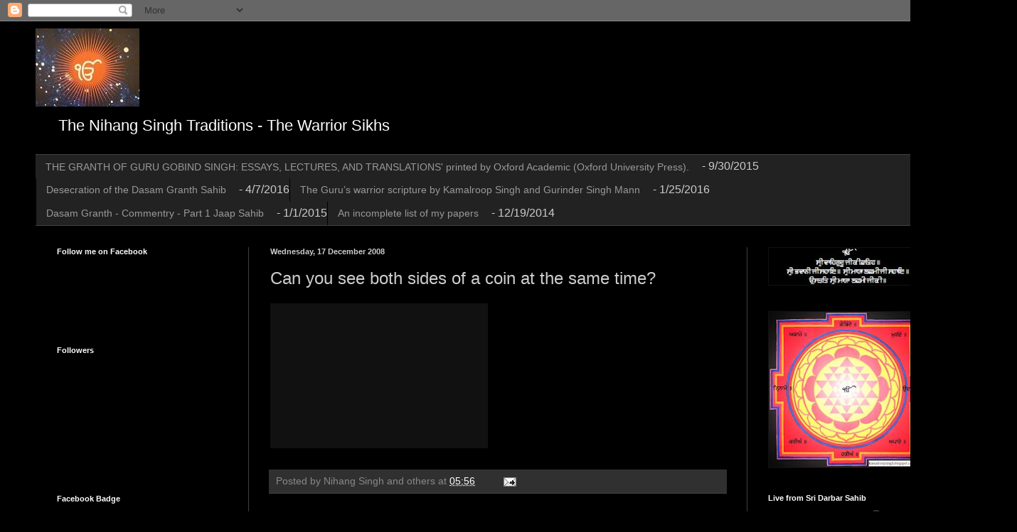

--- FILE ---
content_type: text/html; charset=UTF-8
request_url: http://akalinihang.blogspot.com/2008/12/can-you-see-both-sides-of-coin-at-same.html
body_size: 20348
content:
<!DOCTYPE html>
<html class='v2' dir='ltr' lang='en-GB'>
<head>
<link href='https://www.blogger.com/static/v1/widgets/4128112664-css_bundle_v2.css' rel='stylesheet' type='text/css'/>
<meta content='width=1100' name='viewport'/>
<meta content='text/html; charset=UTF-8' http-equiv='Content-Type'/>
<meta content='blogger' name='generator'/>
<link href='http://akalinihang.blogspot.com/favicon.ico' rel='icon' type='image/x-icon'/>
<link href='http://akalinihang.blogspot.com/2008/12/can-you-see-both-sides-of-coin-at-same.html' rel='canonical'/>
<link rel="alternate" type="application/atom+xml" title="ਸ&#2637;ਰ&#2624;ਵ&#2622;ਹ&#2623;ਗ&#2625;ਰ&#2626;ਜ&#2624;ਕ&#2624;ਫਤਹ - Atom" href="http://akalinihang.blogspot.com/feeds/posts/default" />
<link rel="alternate" type="application/rss+xml" title="ਸ&#2637;ਰ&#2624;ਵ&#2622;ਹ&#2623;ਗ&#2625;ਰ&#2626;ਜ&#2624;ਕ&#2624;ਫਤਹ - RSS" href="http://akalinihang.blogspot.com/feeds/posts/default?alt=rss" />
<link rel="service.post" type="application/atom+xml" title="ਸ&#2637;ਰ&#2624;ਵ&#2622;ਹ&#2623;ਗ&#2625;ਰ&#2626;ਜ&#2624;ਕ&#2624;ਫਤਹ - Atom" href="https://www.blogger.com/feeds/4065470300006224899/posts/default" />

<link rel="alternate" type="application/atom+xml" title="ਸ&#2637;ਰ&#2624;ਵ&#2622;ਹ&#2623;ਗ&#2625;ਰ&#2626;ਜ&#2624;ਕ&#2624;ਫਤਹ - Atom" href="http://akalinihang.blogspot.com/feeds/2659226574546121814/comments/default" />
<!--Can't find substitution for tag [blog.ieCssRetrofitLinks]-->
<link href='http://www.freefoto.com/images/04/28/04_28_22---One-Penny-Coin_web.jpg' rel='image_src'/>
<meta content='http://akalinihang.blogspot.com/2008/12/can-you-see-both-sides-of-coin-at-same.html' property='og:url'/>
<meta content='Can you see both sides of a coin at the same time?' property='og:title'/>
<meta content='The Nihang Singh Traditions - The Warrior Sikhs' property='og:description'/>
<meta content='https://lh3.googleusercontent.com/blogger_img_proxy/AEn0k_vEawzyce0TtiN36Fe7bb9rbLI9fupn0EWwmYVvXw1dSdu6-VBfdyDjrsnz0_h3hzriiYoliu7MMoxefimi2XQNibKDUFLTMAyCLnULFFDx3ABz45YogLsN-oRWn65cyMXvltowL0pm96c=w1200-h630-p-k-no-nu' property='og:image'/>
<title>ਸ&#2637;ਰ&#2624;ਵ&#2622;ਹ&#2623;ਗ&#2625;ਰ&#2626;ਜ&#2624;ਕ&#2624;ਫਤਹ: Can you see both sides of a coin at the same time?</title>
<style id='page-skin-1' type='text/css'><!--
/*
-----------------------------------------------
Blogger Template Style
Name:     Simple
Designer: Josh Peterson
URL:      www.noaesthetic.com
----------------------------------------------- */
/* Variable definitions
====================
<Variable name="keycolor" description="Main Color" type="color" default="#66bbdd"/>
<Group description="Page Text" selector="body">
<Variable name="body.font" description="Font" type="font"
default="normal normal 12px Arial, Tahoma, Helvetica, FreeSans, sans-serif"/>
<Variable name="body.text.color" description="Text Color" type="color" default="#222222"/>
</Group>
<Group description="Backgrounds" selector=".body-fauxcolumns-outer">
<Variable name="body.background.color" description="Outer Background" type="color" default="#66bbdd"/>
<Variable name="content.background.color" description="Main Background" type="color" default="#ffffff"/>
<Variable name="header.background.color" description="Header Background" type="color" default="transparent"/>
</Group>
<Group description="Links" selector=".main-outer">
<Variable name="link.color" description="Link Color" type="color" default="#2288bb"/>
<Variable name="link.visited.color" description="Visited Color" type="color" default="#888888"/>
<Variable name="link.hover.color" description="Hover Color" type="color" default="#33aaff"/>
</Group>
<Group description="Blog Title" selector=".header h1">
<Variable name="header.font" description="Font" type="font"
default="normal normal 60px Arial, Tahoma, Helvetica, FreeSans, sans-serif"/>
<Variable name="header.text.color" description="Title Color" type="color" default="#3399bb" />
</Group>
<Group description="Blog Description" selector=".header .description">
<Variable name="description.text.color" description="Description Color" type="color"
default="#777777" />
</Group>
<Group description="Tabs Text" selector=".tabs-inner .widget li a">
<Variable name="tabs.font" description="Font" type="font"
default="normal normal 14px Arial, Tahoma, Helvetica, FreeSans, sans-serif"/>
<Variable name="tabs.text.color" description="Text Color" type="color" default="#999999"/>
<Variable name="tabs.selected.text.color" description="Selected Color" type="color" default="#000000"/>
</Group>
<Group description="Tabs Background" selector=".tabs-outer .PageList">
<Variable name="tabs.background.color" description="Background Color" type="color" default="#f5f5f5"/>
<Variable name="tabs.selected.background.color" description="Selected Color" type="color" default="#eeeeee"/>
</Group>
<Group description="Post Title" selector="h3.post-title, .comments h4">
<Variable name="post.title.font" description="Font" type="font"
default="normal normal 22px Arial, Tahoma, Helvetica, FreeSans, sans-serif"/>
</Group>
<Group description="Date Header" selector=".date-header">
<Variable name="date.header.color" description="Text Color" type="color"
default="#cccccc"/>
<Variable name="date.header.background.color" description="Background Color" type="color"
default="transparent"/>
</Group>
<Group description="Post Footer" selector=".post-footer">
<Variable name="post.footer.text.color" description="Text Color" type="color" default="#666666"/>
<Variable name="post.footer.background.color" description="Background Color" type="color"
default="#f9f9f9"/>
<Variable name="post.footer.border.color" description="Shadow Color" type="color" default="#eeeeee"/>
</Group>
<Group description="Gadgets" selector="h2">
<Variable name="widget.title.font" description="Title Font" type="font"
default="normal bold 11px Arial, Tahoma, Helvetica, FreeSans, sans-serif"/>
<Variable name="widget.title.text.color" description="Title Color" type="color" default="#000000"/>
<Variable name="widget.alternate.text.color" description="Alternate Color" type="color" default="#999999"/>
</Group>
<Group description="Images" selector=".main-inner">
<Variable name="image.background.color" description="Background Color" type="color" default="#ffffff"/>
<Variable name="image.border.color" description="Border Color" type="color" default="#eeeeee"/>
<Variable name="image.text.color" description="Caption Text Color" type="color" default="#cccccc"/>
</Group>
<Group description="Accents" selector=".content-inner">
<Variable name="body.rule.color" description="Separator Line Color" type="color" default="#eeeeee"/>
<Variable name="tabs.border.color" description="Tabs Border Color" type="color" default="#404040"/>
</Group>
<Variable name="body.background" description="Body Background" type="background"
color="#000000" default="$(color) none repeat scroll top left"/>
<Variable name="body.background.override" description="Body Background Override" type="string" default=""/>
<Variable name="body.background.gradient.cap" description="Body Gradient Cap" type="url"
default="url(//www.blogblog.com/1kt/simple/gradients_light.png)"/>
<Variable name="body.background.gradient.tile" description="Body Gradient Tile" type="url"
default="url(//www.blogblog.com/1kt/simple/body_gradient_tile_light.png)"/>
<Variable name="content.background.color.selector" description="Content Background Color Selector" type="string" default=".content-inner"/>
<Variable name="content.padding" description="Content Padding" type="length" default="10px"/>
<Variable name="content.padding.horizontal" description="Content Horizontal Padding" type="length" default="10px"/>
<Variable name="content.shadow.spread" description="Content Shadow Spread" type="length" default="40px"/>
<Variable name="content.shadow.spread.webkit" description="Content Shadow Spread (WebKit)" type="length" default="5px"/>
<Variable name="content.shadow.spread.ie" description="Content Shadow Spread (IE)" type="length" default="10px"/>
<Variable name="main.border.width" description="Main Border Width" type="length" default="0"/>
<Variable name="header.background.gradient" description="Header Gradient" type="url" default="none"/>
<Variable name="header.shadow.offset.left" description="Header Shadow Offset Left" type="length" default="-1px"/>
<Variable name="header.shadow.offset.top" description="Header Shadow Offset Top" type="length" default="-1px"/>
<Variable name="header.shadow.spread" description="Header Shadow Spread" type="length" default="1px"/>
<Variable name="header.padding" description="Header Padding" type="length" default="30px"/>
<Variable name="header.border.size" description="Header Border Size" type="length" default="1px"/>
<Variable name="header.bottom.border.size" description="Header Bottom Border Size" type="length" default="1px"/>
<Variable name="header.border.horizontalsize" description="Header Horizontal Border Size" type="length" default="0"/>
<Variable name="description.text.size" description="Description Text Size" type="string" default="140%"/>
<Variable name="tabs.margin.top" description="Tabs Margin Top" type="length" default="0" />
<Variable name="tabs.margin.side" description="Tabs Side Margin" type="length" default="30px" />
<Variable name="tabs.background.gradient" description="Tabs Background Gradient" type="url"
default="url(//www.blogblog.com/1kt/simple/gradients_light.png)"/>
<Variable name="tabs.border.width" description="Tabs Border Width" type="length" default="1px"/>
<Variable name="tabs.bevel.border.width" description="Tabs Bevel Border Width" type="length" default="1px"/>
<Variable name="date.header.padding" description="Date Header Padding" type="string" default="inherit"/>
<Variable name="date.header.letterspacing" description="Date Header Letter Spacing" type="string" default="inherit"/>
<Variable name="date.header.margin" description="Date Header Margin" type="string" default="inherit"/>
<Variable name="post.margin.bottom" description="Post Bottom Margin" type="length" default="25px"/>
<Variable name="image.border.small.size" description="Image Border Small Size" type="length" default="2px"/>
<Variable name="image.border.large.size" description="Image Border Large Size" type="length" default="5px"/>
<Variable name="page.width.selector" description="Page Width Selector" type="string" default=".region-inner"/>
<Variable name="page.width" description="Page Width" type="string" default="auto"/>
<Variable name="main.section.margin" description="Main Section Margin" type="length" default="15px"/>
<Variable name="main.padding" description="Main Padding" type="length" default="15px"/>
<Variable name="main.padding.top" description="Main Padding Top" type="length" default="30px"/>
<Variable name="main.padding.bottom" description="Main Padding Bottom" type="length" default="30px"/>
<Variable name="paging.background"
color="#000000"
description="Background of blog paging area" type="background"
default="transparent none no-repeat scroll top center"/>
<Variable name="footer.bevel" description="Bevel border length of footer" type="length" default="0"/>
<Variable name="mobile.background.overlay" description="Mobile Background Overlay" type="string"
default="transparent none repeat scroll top left"/>
<Variable name="mobile.background.size" description="Mobile Background Size" type="string" default="auto"/>
<Variable name="mobile.button.color" description="Mobile Button Color" type="color" default="#ffffff" />
<Variable name="startSide" description="Side where text starts in blog language" type="automatic" default="left"/>
<Variable name="endSide" description="Side where text ends in blog language" type="automatic" default="right"/>
*/
/* Content
----------------------------------------------- */
body {
font: normal normal 16px Arial, Tahoma, Helvetica, FreeSans, sans-serif;
color: #cccccc;
background: #000000 none repeat scroll top left;
padding: 0 40px 40px 40px;
}
html body .region-inner {
min-width: 0;
max-width: 100%;
width: auto;
}
a:link {
text-decoration:none;
color: #ffffff;
}
a:visited {
text-decoration:none;
color: #999999;
}
a:hover {
text-decoration:underline;
color: #0033ff;
}
.body-fauxcolumn-outer .fauxcolumn-inner {
background: transparent none repeat scroll top left;
_background-image: none;
}
.body-fauxcolumn-outer .cap-top {
position: absolute;
z-index: 1;
height: 400px;
width: 100%;
background: #000000 none repeat scroll top left;
}
.body-fauxcolumn-outer .cap-top .cap-left {
width: 100%;
background: transparent none repeat-x scroll top left;
_background-image: none;
}
.content-outer {
-moz-box-shadow: 0 0 40px rgba(0, 0, 0, .15);
-webkit-box-shadow: 0 0 5px rgba(0, 0, 0, .15);
-goog-ms-box-shadow: 0 0 10px #333333;
box-shadow: 0 0 40px rgba(0, 0, 0, .15);
margin-bottom: 1px;
}
.content-inner {
padding: 10px 10px;
}
.content-inner {
background-color: #000000;
}
/* Header
----------------------------------------------- */
.header-outer {
background: transparent none repeat-x scroll 0 -400px;
_background-image: none;
}
.Header h1 {
font: normal normal 80px Arial, Tahoma, Helvetica, FreeSans, sans-serif;
color: #888888;
text-shadow: -1px -1px 1px rgba(0, 0, 0, .2);
}
.Header h1 a {
color: #888888;
}
.Header .description {
font-size: 140%;
color: #ffffff;
}
.header-inner .Header .titlewrapper {
padding: 22px 30px;
}
.header-inner .Header .descriptionwrapper {
padding: 0 30px;
}
/* Tabs
----------------------------------------------- */
.tabs-inner .section:first-child {
border-top: 1px solid #404040;
}
.tabs-inner .section:first-child ul {
margin-top: -1px;
border-top: 1px solid #404040;
border-left: 0 solid #404040;
border-right: 0 solid #404040;
}
.tabs-inner .widget ul {
background: #222222 none repeat-x scroll 0 -800px;
_background-image: none;
border-bottom: 1px solid #404040;
margin-top: 0;
margin-left: -30px;
margin-right: -30px;
}
.tabs-inner .widget li a {
display: inline-block;
padding: .6em 1em;
font: normal normal 14px Arial, Tahoma, Helvetica, FreeSans, sans-serif;
color: #999999;
border-left: 1px solid #000000;
border-right: 0 solid #404040;
}
.tabs-inner .widget li:first-child a {
border-left: none;
}
.tabs-inner .widget li.selected a, .tabs-inner .widget li a:hover {
color: #ffffff;
background-color: #000000;
text-decoration: none;
}
/* Columns
----------------------------------------------- */
.main-outer {
border-top: 0 solid #404040;
}
.fauxcolumn-left-outer .fauxcolumn-inner {
border-right: 1px solid #404040;
}
.fauxcolumn-right-outer .fauxcolumn-inner {
border-left: 1px solid #404040;
}
/* Headings
----------------------------------------------- */
h2 {
margin: 0 0 1em 0;
font: normal bold 11px Arial, Tahoma, Helvetica, FreeSans, sans-serif;
color: #ffffff;
}
/* Widgets
----------------------------------------------- */
.widget .zippy {
color: #999999;
text-shadow: 2px 2px 1px rgba(0, 0, 0, .1);
}
.widget .popular-posts ul {
list-style: none;
}
/* Posts
----------------------------------------------- */
.date-header span {
background-color: transparent;
color: #cccccc;
padding: inherit;
letter-spacing: inherit;
margin: inherit;
}
.main-inner {
padding-top: 30px;
padding-bottom: 30px;
}
.main-inner .column-center-inner {
padding: 0 15px;
}
.main-inner .column-center-inner .section {
margin: 0 15px;
}
.post {
margin: 0 0 25px 0;
}
h3.post-title, .comments h4 {
font: normal normal 24px Arial, Tahoma, Helvetica, FreeSans, sans-serif;
margin: .75em 0 0;
}
.post-body {
font-size: 16px;
line-height: 1.4;
position: relative;
}
.post-body img, .post-body .tr-caption-container, .Profile img, .Image img,
.BlogList .item-thumbnail img {
padding: 0;
background: #111111;
border: 1px solid #111111;
-moz-box-shadow: 1px 1px 5px rgba(0, 0, 0, .1);
-webkit-box-shadow: 1px 1px 5px rgba(0, 0, 0, .1);
box-shadow: 1px 1px 5px rgba(0, 0, 0, .1);
}
.post-body img, .post-body .tr-caption-container {
padding: 1px;
}
.post-body .tr-caption-container {
color: #cccccc;
}
.post-body .tr-caption-container img {
padding: 0;
background: transparent;
border: none;
-moz-box-shadow: 0 0 0 rgba(0, 0, 0, .1);
-webkit-box-shadow: 0 0 0 rgba(0, 0, 0, .1);
box-shadow: 0 0 0 rgba(0, 0, 0, .1);
}
.post-header {
margin: 0 0 1.5em;
line-height: 1.6;
font-size: 90%;
}
.post-footer {
margin: 20px -2px 0;
padding: 5px 10px;
color: #888888;
background-color: #303030;
border-bottom: 1px solid #444444;
line-height: 1.6;
font-size: 90%;
}
#comments .comment-author {
padding-top: 1.5em;
border-top: 1px solid #404040;
background-position: 0 1.5em;
}
#comments .comment-author:first-child {
padding-top: 0;
border-top: none;
}
.avatar-image-container {
margin: .2em 0 0;
}
#comments .avatar-image-container img {
border: 1px solid #111111;
}
/* Comments
----------------------------------------------- */
.comments .comments-content .icon.blog-author {
background-repeat: no-repeat;
background-image: url([data-uri]);
}
.comments .comments-content .loadmore a {
border-top: 1px solid #999999;
border-bottom: 1px solid #999999;
}
.comments .comment-thread.inline-thread {
background-color: #303030;
}
.comments .continue {
border-top: 2px solid #999999;
}
/* Accents
---------------------------------------------- */
.section-columns td.columns-cell {
border-left: 1px solid #404040;
}
.blog-pager {
background: transparent none no-repeat scroll top center;
}
.blog-pager-older-link, .home-link,
.blog-pager-newer-link {
background-color: #000000;
padding: 5px;
}
.footer-outer {
border-top: 0 dashed #bbbbbb;
}
/* Mobile
----------------------------------------------- */
body.mobile  {
background-size: auto;
}
.mobile .body-fauxcolumn-outer {
background: transparent none repeat scroll top left;
}
.mobile .body-fauxcolumn-outer .cap-top {
background-size: 100% auto;
}
.mobile .content-outer {
-webkit-box-shadow: 0 0 3px rgba(0, 0, 0, .15);
box-shadow: 0 0 3px rgba(0, 0, 0, .15);
}
body.mobile .AdSense {
margin: 0 -40px;
}
.mobile .tabs-inner .widget ul {
margin-left: 0;
margin-right: 0;
}
.mobile .post {
margin: 0;
}
.mobile .main-inner .column-center-inner .section {
margin: 0;
}
.mobile .date-header span {
padding: 0.1em 10px;
margin: 0 -10px;
}
.mobile h3.post-title {
margin: 0;
}
.mobile .blog-pager {
background: transparent none no-repeat scroll top center;
}
.mobile .footer-outer {
border-top: none;
}
.mobile .main-inner, .mobile .footer-inner {
background-color: #000000;
}
.mobile-index-contents {
color: #cccccc;
}
.mobile-link-button {
background-color: #ffffff;
}
.mobile-link-button a:link, .mobile-link-button a:visited {
color: #ffffff;
}
.mobile .tabs-inner .section:first-child {
border-top: none;
}
.mobile .tabs-inner .PageList .widget-content {
background-color: #000000;
color: #ffffff;
border-top: 1px solid #404040;
border-bottom: 1px solid #404040;
}
.mobile .tabs-inner .PageList .widget-content .pagelist-arrow {
border-left: 1px solid #404040;
}

--></style>
<style id='template-skin-1' type='text/css'><!--
body {
min-width: 1350px;
}
.content-outer, .content-fauxcolumn-outer, .region-inner {
min-width: 1350px;
max-width: 1350px;
_width: 1350px;
}
.main-inner .columns {
padding-left: 300px;
padding-right: 330px;
}
.main-inner .fauxcolumn-center-outer {
left: 300px;
right: 330px;
/* IE6 does not respect left and right together */
_width: expression(this.parentNode.offsetWidth -
parseInt("300px") -
parseInt("330px") + 'px');
}
.main-inner .fauxcolumn-left-outer {
width: 300px;
}
.main-inner .fauxcolumn-right-outer {
width: 330px;
}
.main-inner .column-left-outer {
width: 300px;
right: 100%;
margin-left: -300px;
}
.main-inner .column-right-outer {
width: 330px;
margin-right: -330px;
}
#layout {
min-width: 0;
}
#layout .content-outer {
min-width: 0;
width: 800px;
}
#layout .region-inner {
min-width: 0;
width: auto;
}
body#layout div.add_widget {
padding: 8px;
}
body#layout div.add_widget a {
margin-left: 32px;
}
--></style>
<link href='https://www.blogger.com/dyn-css/authorization.css?targetBlogID=4065470300006224899&amp;zx=dc819809-e206-4f6e-b2f1-c4a2888a0814' media='none' onload='if(media!=&#39;all&#39;)media=&#39;all&#39;' rel='stylesheet'/><noscript><link href='https://www.blogger.com/dyn-css/authorization.css?targetBlogID=4065470300006224899&amp;zx=dc819809-e206-4f6e-b2f1-c4a2888a0814' rel='stylesheet'/></noscript>
<meta name='google-adsense-platform-account' content='ca-host-pub-1556223355139109'/>
<meta name='google-adsense-platform-domain' content='blogspot.com'/>

</head>
<body class='loading'>
<div class='navbar section' id='navbar' name='Navbar'><div class='widget Navbar' data-version='1' id='Navbar1'><script type="text/javascript">
    function setAttributeOnload(object, attribute, val) {
      if(window.addEventListener) {
        window.addEventListener('load',
          function(){ object[attribute] = val; }, false);
      } else {
        window.attachEvent('onload', function(){ object[attribute] = val; });
      }
    }
  </script>
<div id="navbar-iframe-container"></div>
<script type="text/javascript" src="https://apis.google.com/js/platform.js"></script>
<script type="text/javascript">
      gapi.load("gapi.iframes:gapi.iframes.style.bubble", function() {
        if (gapi.iframes && gapi.iframes.getContext) {
          gapi.iframes.getContext().openChild({
              url: 'https://www.blogger.com/navbar/4065470300006224899?po\x3d2659226574546121814\x26origin\x3dhttp://akalinihang.blogspot.com',
              where: document.getElementById("navbar-iframe-container"),
              id: "navbar-iframe"
          });
        }
      });
    </script><script type="text/javascript">
(function() {
var script = document.createElement('script');
script.type = 'text/javascript';
script.src = '//pagead2.googlesyndication.com/pagead/js/google_top_exp.js';
var head = document.getElementsByTagName('head')[0];
if (head) {
head.appendChild(script);
}})();
</script>
</div></div>
<div class='body-fauxcolumns'>
<div class='fauxcolumn-outer body-fauxcolumn-outer'>
<div class='cap-top'>
<div class='cap-left'></div>
<div class='cap-right'></div>
</div>
<div class='fauxborder-left'>
<div class='fauxborder-right'></div>
<div class='fauxcolumn-inner'>
</div>
</div>
<div class='cap-bottom'>
<div class='cap-left'></div>
<div class='cap-right'></div>
</div>
</div>
</div>
<div class='content'>
<div class='content-fauxcolumns'>
<div class='fauxcolumn-outer content-fauxcolumn-outer'>
<div class='cap-top'>
<div class='cap-left'></div>
<div class='cap-right'></div>
</div>
<div class='fauxborder-left'>
<div class='fauxborder-right'></div>
<div class='fauxcolumn-inner'>
</div>
</div>
<div class='cap-bottom'>
<div class='cap-left'></div>
<div class='cap-right'></div>
</div>
</div>
</div>
<div class='content-outer'>
<div class='content-cap-top cap-top'>
<div class='cap-left'></div>
<div class='cap-right'></div>
</div>
<div class='fauxborder-left content-fauxborder-left'>
<div class='fauxborder-right content-fauxborder-right'></div>
<div class='content-inner'>
<header>
<div class='header-outer'>
<div class='header-cap-top cap-top'>
<div class='cap-left'></div>
<div class='cap-right'></div>
</div>
<div class='fauxborder-left header-fauxborder-left'>
<div class='fauxborder-right header-fauxborder-right'></div>
<div class='region-inner header-inner'>
<div class='header section' id='header' name='Header'><div class='widget Header' data-version='1' id='Header1'>
<div id='header-inner'>
<a href='http://akalinihang.blogspot.com/' style='display: block'>
<img alt='ਸ੍ਰੀਵਾਹਿਗੁਰੂਜੀਕੀਫਤਹ' height='110px; ' id='Header1_headerimg' src='https://blogger.googleusercontent.com/img/b/R29vZ2xl/AVvXsEiBjxqcE0qlY3SgZguMBDeoIiyBuBaSPhZ3tb2dVTTEZ90-iXeOZhWXrsteHqcLw70LtKzEwlKmruOAQOkHh9w_f2-D8B9AFa46uUhAOC7vEtCuwz-YH1nKTc3NR5PHcE_GjcFhQ4U0AG4/s660/editikonkar2.jpg' style='display: block' width='146px; '/>
</a>
<div class='descriptionwrapper'>
<p class='description'><span>The Nihang Singh Traditions - The Warrior Sikhs</span></p>
</div>
</div>
</div></div>
</div>
</div>
<div class='header-cap-bottom cap-bottom'>
<div class='cap-left'></div>
<div class='cap-right'></div>
</div>
</div>
</header>
<div class='tabs-outer'>
<div class='tabs-cap-top cap-top'>
<div class='cap-left'></div>
<div class='cap-right'></div>
</div>
<div class='fauxborder-left tabs-fauxborder-left'>
<div class='fauxborder-right tabs-fauxborder-right'></div>
<div class='region-inner tabs-inner'>
<div class='tabs section' id='crosscol' name='Cross-column'><div class='widget Feed' data-version='1' id='Feed1'>
<h2>ਸ&#2637;ਰ&#2624;ਵ&#2622;ਹ&#2623;ਗ&#2625;ਰ&#2626;ਜ&#2624;ਕ&#2624;ਫਤਹ</h2>
<div class='widget-content' id='Feed1_feedItemListDisplay'>
<span style='filter: alpha(25); opacity: 0.25;'>
<a href='http://kamalroopsingh.blogspot.com/feeds/posts/default'>Loading...</a>
</span>
</div>
<div class='clear'></div>
</div></div>
<div class='tabs no-items section' id='crosscol-overflow' name='Cross-Column 2'></div>
</div>
</div>
<div class='tabs-cap-bottom cap-bottom'>
<div class='cap-left'></div>
<div class='cap-right'></div>
</div>
</div>
<div class='main-outer'>
<div class='main-cap-top cap-top'>
<div class='cap-left'></div>
<div class='cap-right'></div>
</div>
<div class='fauxborder-left main-fauxborder-left'>
<div class='fauxborder-right main-fauxborder-right'></div>
<div class='region-inner main-inner'>
<div class='columns fauxcolumns'>
<div class='fauxcolumn-outer fauxcolumn-center-outer'>
<div class='cap-top'>
<div class='cap-left'></div>
<div class='cap-right'></div>
</div>
<div class='fauxborder-left'>
<div class='fauxborder-right'></div>
<div class='fauxcolumn-inner'>
</div>
</div>
<div class='cap-bottom'>
<div class='cap-left'></div>
<div class='cap-right'></div>
</div>
</div>
<div class='fauxcolumn-outer fauxcolumn-left-outer'>
<div class='cap-top'>
<div class='cap-left'></div>
<div class='cap-right'></div>
</div>
<div class='fauxborder-left'>
<div class='fauxborder-right'></div>
<div class='fauxcolumn-inner'>
</div>
</div>
<div class='cap-bottom'>
<div class='cap-left'></div>
<div class='cap-right'></div>
</div>
</div>
<div class='fauxcolumn-outer fauxcolumn-right-outer'>
<div class='cap-top'>
<div class='cap-left'></div>
<div class='cap-right'></div>
</div>
<div class='fauxborder-left'>
<div class='fauxborder-right'></div>
<div class='fauxcolumn-inner'>
</div>
</div>
<div class='cap-bottom'>
<div class='cap-left'></div>
<div class='cap-right'></div>
</div>
</div>
<!-- corrects IE6 width calculation -->
<div class='columns-inner'>
<div class='column-center-outer'>
<div class='column-center-inner'>
<div class='main section' id='main' name='Main'><div class='widget Blog' data-version='1' id='Blog1'>
<div class='blog-posts hfeed'>

          <div class="date-outer">
        
<h2 class='date-header'><span>Wednesday, 17 December 2008</span></h2>

          <div class="date-posts">
        
<div class='post-outer'>
<div class='post hentry uncustomized-post-template' itemprop='blogPost' itemscope='itemscope' itemtype='http://schema.org/BlogPosting'>
<meta content='http://www.freefoto.com/images/04/28/04_28_22---One-Penny-Coin_web.jpg' itemprop='image_url'/>
<meta content='4065470300006224899' itemprop='blogId'/>
<meta content='2659226574546121814' itemprop='postId'/>
<a name='2659226574546121814'></a>
<h3 class='post-title entry-title' itemprop='name'>
Can you see both sides of a coin at the same time?
</h3>
<div class='post-header'>
<div class='post-header-line-1'></div>
</div>
<div class='post-body entry-content' id='post-body-2659226574546121814' itemprop='description articleBody'>
<a href="http://www.freefoto.com/images/04/28/04_28_22---One-Penny-Coin_web.jpg"><img alt="" border="0" src="http://www.freefoto.com/images/04/28/04_28_22---One-Penny-Coin_web.jpg" style="FLOAT: left; MARGIN: 0px 10px 10px 0px; WIDTH: 302px; CURSOR: hand; HEIGHT: 200px" /></a><br /><div></div>
<div style='clear: both;'></div>
</div>
<div class='post-footer'>
<div class='post-footer-line post-footer-line-1'>
<span class='post-author vcard'>
Posted by
<span class='fn' itemprop='author' itemscope='itemscope' itemtype='http://schema.org/Person'>
<span itemprop='name'>Nihang Singh and others</span>
</span>
</span>
<span class='post-timestamp'>
at
<meta content='http://akalinihang.blogspot.com/2008/12/can-you-see-both-sides-of-coin-at-same.html' itemprop='url'/>
<a class='timestamp-link' href='http://akalinihang.blogspot.com/2008/12/can-you-see-both-sides-of-coin-at-same.html' rel='bookmark' title='permanent link'><abbr class='published' itemprop='datePublished' title='2008-12-17T05:56:00-08:00'>05:56</abbr></a>
</span>
<span class='post-comment-link'>
</span>
<span class='post-icons'>
<span class='item-action'>
<a href='https://www.blogger.com/email-post/4065470300006224899/2659226574546121814' title='Email Post'>
<img alt='' class='icon-action' height='13' src='https://resources.blogblog.com/img/icon18_email.gif' width='18'/>
</a>
</span>
<span class='item-control blog-admin pid-1912727114'>
<a href='https://www.blogger.com/post-edit.g?blogID=4065470300006224899&postID=2659226574546121814&from=pencil' title='Edit Post'>
<img alt='' class='icon-action' height='18' src='https://resources.blogblog.com/img/icon18_edit_allbkg.gif' width='18'/>
</a>
</span>
</span>
<div class='post-share-buttons goog-inline-block'>
</div>
</div>
<div class='post-footer-line post-footer-line-2'>
<span class='post-labels'>
</span>
</div>
<div class='post-footer-line post-footer-line-3'>
<span class='post-location'>
</span>
</div>
</div>
</div>
<div class='comments' id='comments'>
<a name='comments'></a>
<h4>3 comments:</h4>
<div id='Blog1_comments-block-wrapper'>
<dl class='avatar-comment-indent' id='comments-block'>
<dt class='comment-author ' id='c1315724564617146421'>
<a name='c1315724564617146421'></a>
<div class="avatar-image-container avatar-stock"><span dir="ltr"><img src="//resources.blogblog.com/img/blank.gif" width="35" height="35" alt="" title="Anonymous">

</span></div>
Anonymous
said...
</dt>
<dd class='comment-body' id='Blog1_cmt-1315724564617146421'>
<p>
interesting concept, one that not many people follow.<BR/><BR/>visit my new blog at<BR/><BR/>http://sikh-reality.blogspot.com/
</p>
</dd>
<dd class='comment-footer'>
<span class='comment-timestamp'>
<a href='http://akalinihang.blogspot.com/2008/12/can-you-see-both-sides-of-coin-at-same.html?showComment=1229575620000#c1315724564617146421' title='comment permalink'>
17 December 2008 at 20:47
</a>
<span class='item-control blog-admin pid-1947856046'>
<a class='comment-delete' href='https://www.blogger.com/comment/delete/4065470300006224899/1315724564617146421' title='Delete Comment'>
<img src='https://resources.blogblog.com/img/icon_delete13.gif'/>
</a>
</span>
</span>
</dd>
<dt class='comment-author ' id='c2645279623096782486'>
<a name='c2645279623096782486'></a>
<div class="avatar-image-container avatar-stock"><span dir="ltr"><img src="//resources.blogblog.com/img/blank.gif" width="35" height="35" alt="" title="Anonymous">

</span></div>
Anonymous
said...
</dt>
<dd class='comment-body' id='Blog1_cmt-2645279623096782486'>
<p>
how do you post up gurmukhi?
</p>
</dd>
<dd class='comment-footer'>
<span class='comment-timestamp'>
<a href='http://akalinihang.blogspot.com/2008/12/can-you-see-both-sides-of-coin-at-same.html?showComment=1229686440000#c2645279623096782486' title='comment permalink'>
19 December 2008 at 03:34
</a>
<span class='item-control blog-admin pid-1947856046'>
<a class='comment-delete' href='https://www.blogger.com/comment/delete/4065470300006224899/2645279623096782486' title='Delete Comment'>
<img src='https://resources.blogblog.com/img/icon_delete13.gif'/>
</a>
</span>
</span>
</dd>
<dt class='comment-author ' id='c5792544507025430098'>
<a name='c5792544507025430098'></a>
<div class="avatar-image-container avatar-stock"><span dir="ltr"><a href="https://www.blogger.com/profile/07848612878866672444" target="" rel="nofollow" onclick="" class="avatar-hovercard" id="av-5792544507025430098-07848612878866672444"><img src="//www.blogger.com/img/blogger_logo_round_35.png" width="35" height="35" alt="" title="nihang">

</a></span></div>
<a href='https://www.blogger.com/profile/07848612878866672444' rel='nofollow'>nihang</a>
said...
</dt>
<dd class='comment-body' id='Blog1_cmt-5792544507025430098'>
<p>
veerji tell me bolna ke chaonde ya tusi :P
</p>
</dd>
<dd class='comment-footer'>
<span class='comment-timestamp'>
<a href='http://akalinihang.blogspot.com/2008/12/can-you-see-both-sides-of-coin-at-same.html?showComment=1229744160000#c5792544507025430098' title='comment permalink'>
19 December 2008 at 19:36
</a>
<span class='item-control blog-admin pid-1093872328'>
<a class='comment-delete' href='https://www.blogger.com/comment/delete/4065470300006224899/5792544507025430098' title='Delete Comment'>
<img src='https://resources.blogblog.com/img/icon_delete13.gif'/>
</a>
</span>
</span>
</dd>
</dl>
</div>
<p class='comment-footer'>
<a href='https://www.blogger.com/comment/fullpage/post/4065470300006224899/2659226574546121814' onclick=''>Post a Comment</a>
</p>
</div>
</div>

        </div></div>
      
</div>
<div class='blog-pager' id='blog-pager'>
<span id='blog-pager-newer-link'>
<a class='blog-pager-newer-link' href='http://akalinihang.blogspot.com/2008/12/seed-and-tree.html' id='Blog1_blog-pager-newer-link' title='Newer Post'>Newer Post</a>
</span>
<span id='blog-pager-older-link'>
<a class='blog-pager-older-link' href='http://akalinihang.blogspot.com/2008/12/origins-of-farla.html' id='Blog1_blog-pager-older-link' title='Older Post'>Older Post</a>
</span>
<a class='home-link' href='http://akalinihang.blogspot.com/'>Home</a>
</div>
<div class='clear'></div>
<div class='post-feeds'>
<div class='feed-links'>
Subscribe to:
<a class='feed-link' href='http://akalinihang.blogspot.com/feeds/2659226574546121814/comments/default' target='_blank' type='application/atom+xml'>Post Comments (Atom)</a>
</div>
</div>
</div></div>
</div>
</div>
<div class='column-left-outer'>
<div class='column-left-inner'>
<aside>
<div class='sidebar section' id='sidebar-left-1'><div class='widget HTML' data-version='1' id='HTML3'>
<h2 class='title'>Follow me on Facebook</h2>
<div class='widget-content'>
<iframe allowtransparency="true" frameborder="0" scrolling="no" src="//www.facebook.com/plugins/follow?href=https%3A%2F%2Fwww.facebook.com%2Fkamalroop.singh&amp;layout=standard&amp;show_faces=true&amp;colorscheme=dark&amp;width=450&amp;height=80" style="border: none; height: 80px; overflow: hidden; width: 200px;"></iframe>
</div>
<div class='clear'></div>
</div><div class='widget Followers' data-version='1' id='Followers1'>
<h2 class='title'>Followers</h2>
<div class='widget-content'>
<div id='Followers1-wrapper'>
<div style='margin-right:2px;'>
<div><script type="text/javascript" src="https://apis.google.com/js/platform.js"></script>
<div id="followers-iframe-container"></div>
<script type="text/javascript">
    window.followersIframe = null;
    function followersIframeOpen(url) {
      gapi.load("gapi.iframes", function() {
        if (gapi.iframes && gapi.iframes.getContext) {
          window.followersIframe = gapi.iframes.getContext().openChild({
            url: url,
            where: document.getElementById("followers-iframe-container"),
            messageHandlersFilter: gapi.iframes.CROSS_ORIGIN_IFRAMES_FILTER,
            messageHandlers: {
              '_ready': function(obj) {
                window.followersIframe.getIframeEl().height = obj.height;
              },
              'reset': function() {
                window.followersIframe.close();
                followersIframeOpen("https://www.blogger.com/followers/frame/4065470300006224899?colors\x3dCgt0cmFuc3BhcmVudBILdHJhbnNwYXJlbnQaByNjY2NjY2MiByNmZmZmZmYqByMwMDAwMDAyByNmZmZmZmY6ByNjY2NjY2NCByNmZmZmZmZKByM5OTk5OTlSByNmZmZmZmZaC3RyYW5zcGFyZW50\x26pageSize\x3d21\x26hl\x3den-GB\x26origin\x3dhttp://akalinihang.blogspot.com");
              },
              'open': function(url) {
                window.followersIframe.close();
                followersIframeOpen(url);
              }
            }
          });
        }
      });
    }
    followersIframeOpen("https://www.blogger.com/followers/frame/4065470300006224899?colors\x3dCgt0cmFuc3BhcmVudBILdHJhbnNwYXJlbnQaByNjY2NjY2MiByNmZmZmZmYqByMwMDAwMDAyByNmZmZmZmY6ByNjY2NjY2NCByNmZmZmZmZKByM5OTk5OTlSByNmZmZmZmZaC3RyYW5zcGFyZW50\x26pageSize\x3d21\x26hl\x3den-GB\x26origin\x3dhttp://akalinihang.blogspot.com");
  </script></div>
</div>
</div>
<div class='clear'></div>
</div>
</div><div class='widget HTML' data-version='1' id='HTML2'>
<h2 class='title'>Facebook Badge</h2>
<div class='widget-content'>
<!-- Facebook Badge START --><a href="https://www.facebook.com/kamalroop.singh" target="_TOP" style="font-family: &quot;lucida grande&quot;,tahoma,verdana,arial,sans-serif; font-size: 11px; font-variant: normal; font-style: normal; font-weight: normal; color: #3B5998; text-decoration: none;" title="Kamalroop Singh">Kamalroop Singh</a><br/><a href="https://www.facebook.com/kamalroop.singh" target="_TOP" title="Kamalroop Singh"><img src="https://badge.facebook.com/badge/603916694.3470.1406293480.png" style="border: 0px;" /></a><br/><a href="http://www.facebook.com/badges/" target="_TOP" style="font-family: &quot;lucida grande&quot;,tahoma,verdana,arial,sans-serif; font-size: 11px; font-variant: normal; font-style: normal; font-weight: normal; color: #3B5998; text-decoration: none;" title="Make your own badge!">Create Your Badge</a><!-- Facebook Badge END -->
</div>
<div class='clear'></div>
</div><div class='widget Text' data-version='1' id='Text1'>
<h2 class='title'>Please visit</h2>
<div class='widget-content'>
<a href="http://www.neo-sikhism.blogspot.com/">http://www.neo-sikhism.blogspot.com/</a><br/>
</div>
<div class='clear'></div>
</div><div class='widget LinkList' data-version='1' id='LinkList1'>
<h2>Links</h2>
<div class='widget-content'>
<ul>
<li><a href='http://nihangdal.netau.net/'>Shironmani Panth Khalsa Tarna Dal website</a></li>
</ul>
<div class='clear'></div>
</div>
</div><div class='widget Label' data-version='1' id='Label1'>
<h2>Taxonomy</h2>
<div class='widget-content list-label-widget-content'>
<ul>
<li>
<a dir='ltr' href='http://akalinihang.blogspot.com/search/label/akali'>akali</a>
</li>
<li>
<a dir='ltr' href='http://akalinihang.blogspot.com/search/label/nihang'>nihang</a>
</li>
<li>
<a dir='ltr' href='http://akalinihang.blogspot.com/search/label/guru%20gobind%20singh'>guru gobind singh</a>
</li>
<li>
<a dir='ltr' href='http://akalinihang.blogspot.com/search/label/akali%20nihang'>akali nihang</a>
</li>
<li>
<a dir='ltr' href='http://akalinihang.blogspot.com/search/label/adi%20guru%20granth%20sahib'>adi guru granth sahib</a>
</li>
<li>
<a dir='ltr' href='http://akalinihang.blogspot.com/search/label/dasam%20granth'>dasam granth</a>
</li>
<li>
<a dir='ltr' href='http://akalinihang.blogspot.com/search/label/Religion%20and%20Spirituality'>Religion and Spirituality</a>
</li>
<li>
<a dir='ltr' href='http://akalinihang.blogspot.com/search/label/akalee'>akalee</a>
</li>
<li>
<a dir='ltr' href='http://akalinihang.blogspot.com/search/label/buddha%20dal'>buddha dal</a>
</li>
<li>
<a dir='ltr' href='http://akalinihang.blogspot.com/search/label/akali%20nihang%20singh'>akali nihang singh</a>
</li>
<li>
<a dir='ltr' href='http://akalinihang.blogspot.com/search/label/Akalis'>Akalis</a>
</li>
<li>
<a dir='ltr' href='http://akalinihang.blogspot.com/search/label/British%20account'>British account</a>
</li>
<li>
<a dir='ltr' href='http://akalinihang.blogspot.com/search/label/Sikh'>Sikh</a>
</li>
<li>
<a dir='ltr' href='http://akalinihang.blogspot.com/search/label/akalees'>akalees</a>
</li>
<li>
<a dir='ltr' href='http://akalinihang.blogspot.com/search/label/akali%20nihangs'>akali nihangs</a>
</li>
<li>
<a dir='ltr' href='http://akalinihang.blogspot.com/search/label/shastarvidiya'>shastarvidiya</a>
</li>
<li>
<a dir='ltr' href='http://akalinihang.blogspot.com/search/label/Guru%20Nanak%20Dev'>Guru Nanak Dev</a>
</li>
<li>
<a dir='ltr' href='http://akalinihang.blogspot.com/search/label/Sarbloh%20Granth'>Sarbloh Granth</a>
</li>
<li>
<a dir='ltr' href='http://akalinihang.blogspot.com/search/label/Sikhism'>Sikhism</a>
</li>
<li>
<a dir='ltr' href='http://akalinihang.blogspot.com/search/label/kamalroop%20singh'>kamalroop singh</a>
</li>
<li>
<a dir='ltr' href='http://akalinihang.blogspot.com/search/label/khalsa'>khalsa</a>
</li>
<li>
<a dir='ltr' href='http://akalinihang.blogspot.com/search/label/kundalini'>kundalini</a>
</li>
<li>
<a dir='ltr' href='http://akalinihang.blogspot.com/search/label/Akali%20Baba%20Santa%20Singh'>Akali Baba Santa Singh</a>
</li>
<li>
<a dir='ltr' href='http://akalinihang.blogspot.com/search/label/Gurinder%20Singh%20Mann'>Gurinder Singh Mann</a>
</li>
<li>
<a dir='ltr' href='http://akalinihang.blogspot.com/search/label/love'>love</a>
</li>
<li>
<a dir='ltr' href='http://akalinihang.blogspot.com/search/label/nihang%20singhs'>nihang singhs</a>
</li>
<li>
<a dir='ltr' href='http://akalinihang.blogspot.com/search/label/ranjit%20singh'>ranjit singh</a>
</li>
<li>
<a dir='ltr' href='http://akalinihang.blogspot.com/search/label/sufi'>sufi</a>
</li>
<li>
<a dir='ltr' href='http://akalinihang.blogspot.com/search/label/Akal%20Takht'>Akal Takht</a>
</li>
<li>
<a dir='ltr' href='http://akalinihang.blogspot.com/search/label/Akal%20bunga'>Akal bunga</a>
</li>
<li>
<a dir='ltr' href='http://akalinihang.blogspot.com/search/label/Nihang%20Singh'>Nihang Singh</a>
</li>
<li>
<a dir='ltr' href='http://akalinihang.blogspot.com/search/label/Punjab'>Punjab</a>
</li>
<li>
<a dir='ltr' href='http://akalinihang.blogspot.com/search/label/enlightenment'>enlightenment</a>
</li>
<li>
<a dir='ltr' href='http://akalinihang.blogspot.com/search/label/god'>god</a>
</li>
<li>
<a dir='ltr' href='http://akalinihang.blogspot.com/search/label/guru%20gobind%20singh%20ji'>guru gobind singh ji</a>
</li>
<li>
<a dir='ltr' href='http://akalinihang.blogspot.com/search/label/holla%20mohalla'>holla mohalla</a>
</li>
<li>
<a dir='ltr' href='http://akalinihang.blogspot.com/search/label/mystic'>mystic</a>
</li>
<li>
<a dir='ltr' href='http://akalinihang.blogspot.com/search/label/sarbloh'>sarbloh</a>
</li>
<li>
<a dir='ltr' href='http://akalinihang.blogspot.com/search/label/vahiguru'>vahiguru</a>
</li>
<li>
<a dir='ltr' href='http://akalinihang.blogspot.com/search/label/3ho'>3ho</a>
</li>
<li>
<a dir='ltr' href='http://akalinihang.blogspot.com/search/label/Bhai%20Nand%20Lal'>Bhai Nand Lal</a>
</li>
<li>
<a dir='ltr' href='http://akalinihang.blogspot.com/search/label/Death'>Death</a>
</li>
<li>
<a dir='ltr' href='http://akalinihang.blogspot.com/search/label/Gurdwara'>Gurdwara</a>
</li>
<li>
<a dir='ltr' href='http://akalinihang.blogspot.com/search/label/Guru%20Granth%20Sahib'>Guru Granth Sahib</a>
</li>
<li>
<a dir='ltr' href='http://akalinihang.blogspot.com/search/label/Guru%20Nanak'>Guru Nanak</a>
</li>
<li>
<a dir='ltr' href='http://akalinihang.blogspot.com/search/label/Hazur%20Sahib'>Hazur Sahib</a>
</li>
<li>
<a dir='ltr' href='http://akalinihang.blogspot.com/search/label/History'>History</a>
</li>
<li>
<a dir='ltr' href='http://akalinihang.blogspot.com/search/label/Kirtan'>Kirtan</a>
</li>
<li>
<a dir='ltr' href='http://akalinihang.blogspot.com/search/label/Kundalini%20Yoga'>Kundalini Yoga</a>
</li>
<li>
<a dir='ltr' href='http://akalinihang.blogspot.com/search/label/Shastar%20Puja'>Shastar Puja</a>
</li>
<li>
<a dir='ltr' href='http://akalinihang.blogspot.com/search/label/Shastravidia'>Shastravidia</a>
</li>
<li>
<a dir='ltr' href='http://akalinihang.blogspot.com/search/label/Sri%20Dasam%20Granth%20sahib'>Sri Dasam Granth sahib</a>
</li>
<li>
<a dir='ltr' href='http://akalinihang.blogspot.com/search/label/akal%20ustat'>akal ustat</a>
</li>
<li>
<a dir='ltr' href='http://akalinihang.blogspot.com/search/label/anglo-sikh%20war'>anglo-sikh war</a>
</li>
<li>
<a dir='ltr' href='http://akalinihang.blogspot.com/search/label/bir%20ras'>bir ras</a>
</li>
<li>
<a dir='ltr' href='http://akalinihang.blogspot.com/search/label/dasam%20guru%20granth%20sahib'>dasam guru granth sahib</a>
</li>
<li>
<a dir='ltr' href='http://akalinihang.blogspot.com/search/label/early%20accounts'>early accounts</a>
</li>
<li>
<a dir='ltr' href='http://akalinihang.blogspot.com/search/label/eric%20schlaflang'>eric schlaflang</a>
</li>
<li>
<a dir='ltr' href='http://akalinihang.blogspot.com/search/label/gatka'>gatka</a>
</li>
<li>
<a dir='ltr' href='http://akalinihang.blogspot.com/search/label/hola'>hola</a>
</li>
<li>
<a dir='ltr' href='http://akalinihang.blogspot.com/search/label/meditation'>meditation</a>
</li>
<li>
<a dir='ltr' href='http://akalinihang.blogspot.com/search/label/panth'>panth</a>
</li>
<li>
<a dir='ltr' href='http://akalinihang.blogspot.com/search/label/rattan%20singh%20bhangu'>rattan singh bhangu</a>
</li>
<li>
<a dir='ltr' href='http://akalinihang.blogspot.com/search/label/shaheedi'>shaheedi</a>
</li>
<li>
<a dir='ltr' href='http://akalinihang.blogspot.com/search/label/shastar%20vidia'>shastar vidia</a>
</li>
<li>
<a dir='ltr' href='http://akalinihang.blogspot.com/search/label/turban'>turban</a>
</li>
<li>
<a dir='ltr' href='http://akalinihang.blogspot.com/search/label/vahiguroo'>vahiguroo</a>
</li>
<li>
<a dir='ltr' href='http://akalinihang.blogspot.com/search/label/waheguru'>waheguru</a>
</li>
<li>
<a dir='ltr' href='http://akalinihang.blogspot.com/search/label/Akali%20baba%20Sahib%20Singh%20Kaladhari'>Akali baba Sahib Singh Kaladhari</a>
</li>
<li>
<a dir='ltr' href='http://akalinihang.blogspot.com/search/label/Amritsar'>Amritsar</a>
</li>
<li>
<a dir='ltr' href='http://akalinihang.blogspot.com/search/label/Anglo-Sikh%20wars'>Anglo-Sikh wars</a>
</li>
<li>
<a dir='ltr' href='http://akalinihang.blogspot.com/search/label/Baba%20Hari%20Singh'>Baba Hari Singh</a>
</li>
<li>
<a dir='ltr' href='http://akalinihang.blogspot.com/search/label/Baba%20Isher%20Singh'>Baba Isher Singh</a>
</li>
<li>
<a dir='ltr' href='http://akalinihang.blogspot.com/search/label/Baba%20Sri%20Chand'>Baba Sri Chand</a>
</li>
<li>
<a dir='ltr' href='http://akalinihang.blogspot.com/search/label/Baba%20Surjit%20Singh'>Baba Surjit Singh</a>
</li>
<li>
<a dir='ltr' href='http://akalinihang.blogspot.com/search/label/Bani'>Bani</a>
</li>
<li>
<a dir='ltr' href='http://akalinihang.blogspot.com/search/label/Dasam%20Granth%20Questions%20and%20Answers.'>Dasam Granth Questions and Answers.</a>
</li>
<li>
<a dir='ltr' href='http://akalinihang.blogspot.com/search/label/Dasam%20Granth%20Sahib'>Dasam Granth Sahib</a>
</li>
<li>
<a dir='ltr' href='http://akalinihang.blogspot.com/search/label/Loh%20Parkash'>Loh Parkash</a>
</li>
<li>
<a dir='ltr' href='http://akalinihang.blogspot.com/search/label/Mahapurukh'>Mahapurukh</a>
</li>
<li>
<a dir='ltr' href='http://akalinihang.blogspot.com/search/label/Manglacharan%20Puran'>Manglacharan Puran</a>
</li>
<li>
<a dir='ltr' href='http://akalinihang.blogspot.com/search/label/Nature'>Nature</a>
</li>
<li>
<a dir='ltr' href='http://akalinihang.blogspot.com/search/label/Soul'>Soul</a>
</li>
<li>
<a dir='ltr' href='http://akalinihang.blogspot.com/search/label/Sri%20Bhagauti%20Astotra'>Sri Bhagauti Astotra</a>
</li>
<li>
<a dir='ltr' href='http://akalinihang.blogspot.com/search/label/Sri%20Dasam%20Granth%20Sahib%3A%20Questions%20and%20Answers'>Sri Dasam Granth Sahib: Questions and Answers</a>
</li>
<li>
<a dir='ltr' href='http://akalinihang.blogspot.com/search/label/Udasi'>Udasi</a>
</li>
<li>
<a dir='ltr' href='http://akalinihang.blogspot.com/search/label/akali%20phoola%20singh'>akali phoola singh</a>
</li>
<li>
<a dir='ltr' href='http://akalinihang.blogspot.com/search/label/amarpal%20singh%20sidhu'>amarpal singh sidhu</a>
</li>
<li>
<a dir='ltr' href='http://akalinihang.blogspot.com/search/label/arta'>arta</a>
</li>
<li>
<a dir='ltr' href='http://akalinihang.blogspot.com/search/label/baba%20giana%20singh'>baba giana singh</a>
</li>
<li>
<a dir='ltr' href='http://akalinihang.blogspot.com/search/label/bhai%20daya%20singh'>bhai daya singh</a>
</li>
<li>
<a dir='ltr' href='http://akalinihang.blogspot.com/search/label/bhakti'>bhakti</a>
</li>
<li>
<a dir='ltr' href='http://akalinihang.blogspot.com/search/label/british'>british</a>
</li>
<li>
<a dir='ltr' href='http://akalinihang.blogspot.com/search/label/dastar'>dastar</a>
</li>
<li>
<a dir='ltr' href='http://akalinihang.blogspot.com/search/label/dharam'>dharam</a>
</li>
<li>
<a dir='ltr' href='http://akalinihang.blogspot.com/search/label/enlightened'>enlightened</a>
</li>
<li>
<a dir='ltr' href='http://akalinihang.blogspot.com/search/label/environment'>environment</a>
</li>
<li>
<a dir='ltr' href='http://akalinihang.blogspot.com/search/label/equality'>equality</a>
</li>
<li>
<a dir='ltr' href='http://akalinihang.blogspot.com/search/label/fakir'>fakir</a>
</li>
<li>
<a dir='ltr' href='http://akalinihang.blogspot.com/search/label/farid'>farid</a>
</li>
<li>
<a dir='ltr' href='http://akalinihang.blogspot.com/search/label/golden%20temple'>golden temple</a>
</li>
<li>
<a dir='ltr' href='http://akalinihang.blogspot.com/search/label/gurbani'>gurbani</a>
</li>
<li>
<a dir='ltr' href='http://akalinihang.blogspot.com/search/label/gurbir%20singh%20brar'>gurbir singh brar</a>
</li>
<li>
<a dir='ltr' href='http://akalinihang.blogspot.com/search/label/gurmat%20sangeet'>gurmat sangeet</a>
</li>
<li>
<a dir='ltr' href='http://akalinihang.blogspot.com/search/label/guru%20arjan%20dev'>guru arjan dev</a>
</li>
<li>
<a dir='ltr' href='http://akalinihang.blogspot.com/search/label/guru%20ram%20das'>guru ram das</a>
</li>
<li>
<a dir='ltr' href='http://akalinihang.blogspot.com/search/label/holla'>holla</a>
</li>
<li>
<a dir='ltr' href='http://akalinihang.blogspot.com/search/label/jathedar'>jathedar</a>
</li>
<li>
<a dir='ltr' href='http://akalinihang.blogspot.com/search/label/kalgidhar'>kalgidhar</a>
</li>
<li>
<a dir='ltr' href='http://akalinihang.blogspot.com/search/label/mool%20mantra'>mool mantra</a>
</li>
<li>
<a dir='ltr' href='http://akalinihang.blogspot.com/search/label/mul%20mantra'>mul mantra</a>
</li>
<li>
<a dir='ltr' href='http://akalinihang.blogspot.com/search/label/oneness'>oneness</a>
</li>
<li>
<a dir='ltr' href='http://akalinihang.blogspot.com/search/label/panth%20parkash'>panth parkash</a>
</li>
<li>
<a dir='ltr' href='http://akalinihang.blogspot.com/search/label/phoola%20singh'>phoola singh</a>
</li>
<li>
<a dir='ltr' href='http://akalinihang.blogspot.com/search/label/rahit%20maryada'>rahit maryada</a>
</li>
<li>
<a dir='ltr' href='http://akalinihang.blogspot.com/search/label/rumi'>rumi</a>
</li>
<li>
<a dir='ltr' href='http://akalinihang.blogspot.com/search/label/sarbloh%20Guru%20Darbar'>sarbloh Guru Darbar</a>
</li>
<li>
<a dir='ltr' href='http://akalinihang.blogspot.com/search/label/shaheed'>shaheed</a>
</li>
<li>
<a dir='ltr' href='http://akalinihang.blogspot.com/search/label/sikhi'>sikhi</a>
</li>
<li>
<a dir='ltr' href='http://akalinihang.blogspot.com/search/label/truth'>truth</a>
</li>
<li>
<a dir='ltr' href='http://akalinihang.blogspot.com/search/label/universal'>universal</a>
</li>
<li>
<a dir='ltr' href='http://akalinihang.blogspot.com/search/label/vaheguru'>vaheguru</a>
</li>
<li>
<a dir='ltr' href='http://akalinihang.blogspot.com/search/label/warrior'>warrior</a>
</li>
<li>
<a dir='ltr' href='http://akalinihang.blogspot.com/search/label/yoga'>yoga</a>
</li>
<li>
<a dir='ltr' href='http://akalinihang.blogspot.com/search/label/yogi%20bhajan'>yogi bhajan</a>
</li>
<li>
<a dir='ltr' href='http://akalinihang.blogspot.com/search/label/yvoir'>yvoir</a>
</li>
<li>
<a dir='ltr' href='http://akalinihang.blogspot.com/search/label/%22holla%20mohalla'>&quot;holla mohalla</a>
</li>
<li>
<a dir='ltr' href='http://akalinihang.blogspot.com/search/label/%27rab%27'>&#39;rab&#39;</a>
</li>
<li>
<a dir='ltr' href='http://akalinihang.blogspot.com/search/label/1978%20shahids'>1978 shahids</a>
</li>
<li>
<a dir='ltr' href='http://akalinihang.blogspot.com/search/label/1984'>1984</a>
</li>
<li>
<a dir='ltr' href='http://akalinihang.blogspot.com/search/label/19th%20century'>19th century</a>
</li>
<li>
<a dir='ltr' href='http://akalinihang.blogspot.com/search/label/3ho%20germany'>3ho germany</a>
</li>
<li>
<a dir='ltr' href='http://akalinihang.blogspot.com/search/label/Ahmad%20Shah%20Durrani'>Ahmad Shah Durrani</a>
</li>
<li>
<a dir='ltr' href='http://akalinihang.blogspot.com/search/label/Akal%20Purukh'>Akal Purukh</a>
</li>
<li>
<a dir='ltr' href='http://akalinihang.blogspot.com/search/label/Akali%20Nihang%20Sadhu%20Singh'>Akali Nihang Sadhu Singh</a>
</li>
<li>
<a dir='ltr' href='http://akalinihang.blogspot.com/search/label/Almast'>Almast</a>
</li>
<li>
<a dir='ltr' href='http://akalinihang.blogspot.com/search/label/BABA%20JOGINDER%20SINGH'>BABA JOGINDER SINGH</a>
</li>
<li>
<a dir='ltr' href='http://akalinihang.blogspot.com/search/label/Baba%20Mitt%20Singh'>Baba Mitt Singh</a>
</li>
<li>
<a dir='ltr' href='http://akalinihang.blogspot.com/search/label/Baba%20Sahib%20Singh'>Baba Sahib Singh</a>
</li>
<li>
<a dir='ltr' href='http://akalinihang.blogspot.com/search/label/Balwant%20Singh%20Rajona'>Balwant Singh Rajona</a>
</li>
<li>
<a dir='ltr' href='http://akalinihang.blogspot.com/search/label/Bhai%20Joga%20Singh%20Nihang'>Bhai Joga Singh Nihang</a>
</li>
<li>
<a dir='ltr' href='http://akalinihang.blogspot.com/search/label/Bhai%20Mani%20Singh'>Bhai Mani Singh</a>
</li>
<li>
<a dir='ltr' href='http://akalinihang.blogspot.com/search/label/Bhuma%20Singh%20Dhillon'>Bhuma Singh Dhillon</a>
</li>
<li>
<a dir='ltr' href='http://akalinihang.blogspot.com/search/label/British%20account%20gurmatta'>British account gurmatta</a>
</li>
<li>
<a dir='ltr' href='http://akalinihang.blogspot.com/search/label/Chandi%20Charritra'>Chandi Charritra</a>
</li>
<li>
<a dir='ltr' href='http://akalinihang.blogspot.com/search/label/Charaina'>Charaina</a>
</li>
<li>
<a dir='ltr' href='http://akalinihang.blogspot.com/search/label/Dasam%20Bani'>Dasam Bani</a>
</li>
<li>
<a dir='ltr' href='http://akalinihang.blogspot.com/search/label/Dhai%20Phat'>Dhai Phat</a>
</li>
<li>
<a dir='ltr' href='http://akalinihang.blogspot.com/search/label/Diwali'>Diwali</a>
</li>
<li>
<a dir='ltr' href='http://akalinihang.blogspot.com/search/label/Dr%20MS%20Randhawa'>Dr MS Randhawa</a>
</li>
<li>
<a dir='ltr' href='http://akalinihang.blogspot.com/search/label/Draupadi'>Draupadi</a>
</li>
<li>
<a dir='ltr' href='http://akalinihang.blogspot.com/search/label/Fauj-i-khas'>Fauj-i-khas</a>
</li>
<li>
<a dir='ltr' href='http://akalinihang.blogspot.com/search/label/France'>France</a>
</li>
<li>
<a dir='ltr' href='http://akalinihang.blogspot.com/search/label/Ganjnama'>Ganjnama</a>
</li>
<li>
<a dir='ltr' href='http://akalinihang.blogspot.com/search/label/Genocide%20of%20the%20Khalsa%20Army%20-%20Treachery%20of%20the%20Maharajas%20-%20Dukh%20Niwaran%20Sahib'>Genocide of the Khalsa Army - Treachery of the Maharajas - Dukh Niwaran Sahib</a>
</li>
<li>
<a dir='ltr' href='http://akalinihang.blogspot.com/search/label/God%27s%20name'>God&#39;s name</a>
</li>
<li>
<a dir='ltr' href='http://akalinihang.blogspot.com/search/label/Gurmeet%20Singh%20Shant'>Gurmeet Singh Shant</a>
</li>
<li>
<a dir='ltr' href='http://akalinihang.blogspot.com/search/label/Gurmukhi'>Gurmukhi</a>
</li>
<li>
<a dir='ltr' href='http://akalinihang.blogspot.com/search/label/Guru'>Guru</a>
</li>
<li>
<a dir='ltr' href='http://akalinihang.blogspot.com/search/label/Guru%20kia%20Sakhian'>Guru kia Sakhian</a>
</li>
<li>
<a dir='ltr' href='http://akalinihang.blogspot.com/search/label/Hari%20Singh%20Dhillon'>Hari Singh Dhillon</a>
</li>
<li>
<a dir='ltr' href='http://akalinihang.blogspot.com/search/label/India'>India</a>
</li>
<li>
<a dir='ltr' href='http://akalinihang.blogspot.com/search/label/Japji'>Japji</a>
</li>
<li>
<a dir='ltr' href='http://akalinihang.blogspot.com/search/label/Joga%20Singh'>Joga Singh</a>
</li>
<li>
<a dir='ltr' href='http://akalinihang.blogspot.com/search/label/LOVE%20IS%20THE%20MASTER'>LOVE IS THE MASTER</a>
</li>
<li>
<a dir='ltr' href='http://akalinihang.blogspot.com/search/label/Lord'>Lord</a>
</li>
<li>
<a dir='ltr' href='http://akalinihang.blogspot.com/search/label/Mata%20Sahib%20Deva'>Mata Sahib Deva</a>
</li>
<li>
<a dir='ltr' href='http://akalinihang.blogspot.com/search/label/Mata%20Sahib%20Kaur'>Mata Sahib Kaur</a>
</li>
<li>
<a dir='ltr' href='http://akalinihang.blogspot.com/search/label/Meera'>Meera</a>
</li>
<li>
<a dir='ltr' href='http://akalinihang.blogspot.com/search/label/Meera%20Bhai'>Meera Bhai</a>
</li>
<li>
<a dir='ltr' href='http://akalinihang.blogspot.com/search/label/Military'>Military</a>
</li>
<li>
<a dir='ltr' href='http://akalinihang.blogspot.com/search/label/Mira%20Bhai'>Mira Bhai</a>
</li>
<li>
<a dir='ltr' href='http://akalinihang.blogspot.com/search/label/Miri%20Piri'>Miri Piri</a>
</li>
<li>
<a dir='ltr' href='http://akalinihang.blogspot.com/search/label/Nanak'>Nanak</a>
</li>
<li>
<a dir='ltr' href='http://akalinihang.blogspot.com/search/label/OUP'>OUP</a>
</li>
<li>
<a dir='ltr' href='http://akalinihang.blogspot.com/search/label/Patth'>Patth</a>
</li>
<li>
<a dir='ltr' href='http://akalinihang.blogspot.com/search/label/Peepa'>Peepa</a>
</li>
<li>
<a dir='ltr' href='http://akalinihang.blogspot.com/search/label/Persian'>Persian</a>
</li>
<li>
<a dir='ltr' href='http://akalinihang.blogspot.com/search/label/Pipa'>Pipa</a>
</li>
<li>
<a dir='ltr' href='http://akalinihang.blogspot.com/search/label/Polier'>Polier</a>
</li>
<li>
<a dir='ltr' href='http://akalinihang.blogspot.com/search/label/Prinsep'>Prinsep</a>
</li>
<li>
<a dir='ltr' href='http://akalinihang.blogspot.com/search/label/Prof.%20Puran%20Singh'>Prof. Puran Singh</a>
</li>
<li>
<a dir='ltr' href='http://akalinihang.blogspot.com/search/label/SAHIB'>SAHIB</a>
</li>
<li>
<a dir='ltr' href='http://akalinihang.blogspot.com/search/label/SGPC'>SGPC</a>
</li>
<li>
<a dir='ltr' href='http://akalinihang.blogspot.com/search/label/SHRONMANI%20KHALSA%20PANTH%20AKALI%20BUDDHA%20DAL%20PANJVA%20TAKHT'>SHRONMANI KHALSA PANTH AKALI BUDDHA DAL PANJVA TAKHT</a>
</li>
<li>
<a dir='ltr' href='http://akalinihang.blogspot.com/search/label/SRI%20SARBLOH%20GRANTH'>SRI SARBLOH GRANTH</a>
</li>
<li>
<a dir='ltr' href='http://akalinihang.blogspot.com/search/label/Salvation'>Salvation</a>
</li>
<li>
<a dir='ltr' href='http://akalinihang.blogspot.com/search/label/Sangeet%20Bhujang%20Prayaat%20Channd'>Sangeet Bhujang Prayaat Channd</a>
</li>
<li>
<a dir='ltr' href='http://akalinihang.blogspot.com/search/label/Sant%20Baba%20Mani%20Singh'>Sant Baba Mani Singh</a>
</li>
<li>
<a dir='ltr' href='http://akalinihang.blogspot.com/search/label/Sant%20Isher%20Singh'>Sant Isher Singh</a>
</li>
<li>
<a dir='ltr' href='http://akalinihang.blogspot.com/search/label/Sant%20Jarnail%20Singh%20Khalsa%20Bhinderawale'>Sant Jarnail Singh Khalsa Bhinderawale</a>
</li>
<li>
<a dir='ltr' href='http://akalinihang.blogspot.com/search/label/Santhia'>Santhia</a>
</li>
<li>
<a dir='ltr' href='http://akalinihang.blogspot.com/search/label/Sants'>Sants</a>
</li>
<li>
<a dir='ltr' href='http://akalinihang.blogspot.com/search/label/Sarbloh%20Parkash'>Sarbloh Parkash</a>
</li>
<li>
<a dir='ltr' href='http://akalinihang.blogspot.com/search/label/Sarup%20Singh%20Kaushish'>Sarup Singh Kaushish</a>
</li>
<li>
<a dir='ltr' href='http://akalinihang.blogspot.com/search/label/Shah%20Hussain'>Shah Hussain</a>
</li>
<li>
<a dir='ltr' href='http://akalinihang.blogspot.com/search/label/Shamsher%20Singh%20Sahid'>Shamsher Singh Sahid</a>
</li>
<li>
<a dir='ltr' href='http://akalinihang.blogspot.com/search/label/Shastar%20nam%20mala'>Shastar nam mala</a>
</li>
<li>
<a dir='ltr' href='http://akalinihang.blogspot.com/search/label/Sheikh%20Farid'>Sheikh Farid</a>
</li>
<li>
<a dir='ltr' href='http://akalinihang.blogspot.com/search/label/Sikh%20Guerrilla%20warfare%20tactics'>Sikh Guerrilla warfare tactics</a>
</li>
<li>
<a dir='ltr' href='http://akalinihang.blogspot.com/search/label/Sikh%20amrit'>Sikh amrit</a>
</li>
<li>
<a dir='ltr' href='http://akalinihang.blogspot.com/search/label/Sikh%20holocaust'>Sikh holocaust</a>
</li>
<li>
<a dir='ltr' href='http://akalinihang.blogspot.com/search/label/Sikh%20soldiers'>Sikh soldiers</a>
</li>
<li>
<a dir='ltr' href='http://akalinihang.blogspot.com/search/label/Sikh%20tenents'>Sikh tenents</a>
</li>
<li>
<a dir='ltr' href='http://akalinihang.blogspot.com/search/label/Singh'>Singh</a>
</li>
<li>
<a dir='ltr' href='http://akalinihang.blogspot.com/search/label/Spirit%20of%20a%20Sikh'>Spirit of a Sikh</a>
</li>
<li>
<a dir='ltr' href='http://akalinihang.blogspot.com/search/label/Sukhwinder%20Singh%20Nihang%20Singh'>Sukhwinder Singh Nihang Singh</a>
</li>
<li>
<a dir='ltr' href='http://akalinihang.blogspot.com/search/label/Takht%20Sahib'>Takht Sahib</a>
</li>
<li>
<a dir='ltr' href='http://akalinihang.blogspot.com/search/label/Translation'>Translation</a>
</li>
<li>
<a dir='ltr' href='http://akalinihang.blogspot.com/search/label/Transliteration'>Transliteration</a>
</li>
<li>
<a dir='ltr' href='http://akalinihang.blogspot.com/search/label/Vikaas-Vinaash'>Vikaas-Vinaash</a>
</li>
<li>
<a dir='ltr' href='http://akalinihang.blogspot.com/search/label/Who%20are%20the%20Nihang%20Singhs'>Who are the Nihang Singhs</a>
</li>
<li>
<a dir='ltr' href='http://akalinihang.blogspot.com/search/label/adu%20guru%20granth%20sahib'>adu guru granth sahib</a>
</li>
<li>
<a dir='ltr' href='http://akalinihang.blogspot.com/search/label/ahmed%20shah%20abdali'>ahmed shah abdali</a>
</li>
<li>
<a dir='ltr' href='http://akalinihang.blogspot.com/search/label/akal%20purakh'>akal purakh</a>
</li>
<li>
<a dir='ltr' href='http://akalinihang.blogspot.com/search/label/akali%20baba%20tara%20singhm%20old%20nihang%20singh'>akali baba tara singhm old nihang singh</a>
</li>
<li>
<a dir='ltr' href='http://akalinihang.blogspot.com/search/label/akali.'>akali.</a>
</li>
<li>
<a dir='ltr' href='http://akalinihang.blogspot.com/search/label/akhand%20japa%20retreat'>akhand japa retreat</a>
</li>
<li>
<a dir='ltr' href='http://akalinihang.blogspot.com/search/label/alcholism'>alcholism</a>
</li>
<li>
<a dir='ltr' href='http://akalinihang.blogspot.com/search/label/allah'>allah</a>
</li>
<li>
<a dir='ltr' href='http://akalinihang.blogspot.com/search/label/ambala'>ambala</a>
</li>
<li>
<a dir='ltr' href='http://akalinihang.blogspot.com/search/label/amrit'>amrit</a>
</li>
<li>
<a dir='ltr' href='http://akalinihang.blogspot.com/search/label/amrit%20vela'>amrit vela</a>
</li>
<li>
<a dir='ltr' href='http://akalinihang.blogspot.com/search/label/amritnam%20sarovar'>amritnam sarovar</a>
</li>
<li>
<a dir='ltr' href='http://akalinihang.blogspot.com/search/label/anad%20karaj'>anad karaj</a>
</li>
<li>
<a dir='ltr' href='http://akalinihang.blogspot.com/search/label/anan'>anan</a>
</li>
<li>
<a dir='ltr' href='http://akalinihang.blogspot.com/search/label/apocryphal'>apocryphal</a>
</li>
<li>
<a dir='ltr' href='http://akalinihang.blogspot.com/search/label/apology'>apology</a>
</li>
<li>
<a dir='ltr' href='http://akalinihang.blogspot.com/search/label/arati'>arati</a>
</li>
<li>
<a dir='ltr' href='http://akalinihang.blogspot.com/search/label/armour'>armour</a>
</li>
<li>
<a dir='ltr' href='http://akalinihang.blogspot.com/search/label/asees'>asees</a>
</li>
<li>
<a dir='ltr' href='http://akalinihang.blogspot.com/search/label/authorship'>authorship</a>
</li>
<li>
<a dir='ltr' href='http://akalinihang.blogspot.com/search/label/baba%20ajit%20singh'>baba ajit singh</a>
</li>
<li>
<a dir='ltr' href='http://akalinihang.blogspot.com/search/label/baba%20deep%20singh'>baba deep singh</a>
</li>
<li>
<a dir='ltr' href='http://akalinihang.blogspot.com/search/label/baba%20gian'>baba gian</a>
</li>
<li>
<a dir='ltr' href='http://akalinihang.blogspot.com/search/label/baba%20gian%20singh%20nihang'>baba gian singh nihang</a>
</li>
<li>
<a dir='ltr' href='http://akalinihang.blogspot.com/search/label/baba%20prem%20singh'>baba prem singh</a>
</li>
<li>
<a dir='ltr' href='http://akalinihang.blogspot.com/search/label/baba%20santa%20singh'>baba santa singh</a>
</li>
<li>
<a dir='ltr' href='http://akalinihang.blogspot.com/search/label/bairag'>bairag</a>
</li>
<li>
<a dir='ltr' href='http://akalinihang.blogspot.com/search/label/balwant%20singh'>balwant singh</a>
</li>
<li>
<a dir='ltr' href='http://akalinihang.blogspot.com/search/label/bandaginama'>bandaginama</a>
</li>
<li>
<a dir='ltr' href='http://akalinihang.blogspot.com/search/label/basics%20of%20sikhi'>basics of sikhi</a>
</li>
<li>
<a dir='ltr' href='http://akalinihang.blogspot.com/search/label/bbc'>bbc</a>
</li>
<li>
<a dir='ltr' href='http://akalinihang.blogspot.com/search/label/beej%20mantra'>beej mantra</a>
</li>
<li>
<a dir='ltr' href='http://akalinihang.blogspot.com/search/label/bhagat%20kabir'>bhagat kabir</a>
</li>
<li>
<a dir='ltr' href='http://akalinihang.blogspot.com/search/label/bhagauti%20astotra'>bhagauti astotra</a>
</li>
<li>
<a dir='ltr' href='http://akalinihang.blogspot.com/search/label/bhai%20bala'>bhai bala</a>
</li>
<li>
<a dir='ltr' href='http://akalinihang.blogspot.com/search/label/bhai%20fauja%20singh'>bhai fauja singh</a>
</li>
<li>
<a dir='ltr' href='http://akalinihang.blogspot.com/search/label/bhai%20jawala%20singh'>bhai jawala singh</a>
</li>
<li>
<a dir='ltr' href='http://akalinihang.blogspot.com/search/label/bhai%20mardana'>bhai mardana</a>
</li>
<li>
<a dir='ltr' href='http://akalinihang.blogspot.com/search/label/bhalla'>bhalla</a>
</li>
<li>
<a dir='ltr' href='http://akalinihang.blogspot.com/search/label/bhang'>bhang</a>
</li>
<li>
<a dir='ltr' href='http://akalinihang.blogspot.com/search/label/bhangi%20misal'>bhangi misal</a>
</li>
<li>
<a dir='ltr' href='http://akalinihang.blogspot.com/search/label/bhangi%20top'>bhangi top</a>
</li>
<li>
<a dir='ltr' href='http://akalinihang.blogspot.com/search/label/bhinderawale'>bhinderawale</a>
</li>
<li>
<a dir='ltr' href='http://akalinihang.blogspot.com/search/label/bijay%20mukat%20granth'>bijay mukat granth</a>
</li>
<li>
<a dir='ltr' href='http://akalinihang.blogspot.com/search/label/bikh'>bikh</a>
</li>
<li>
<a dir='ltr' href='http://akalinihang.blogspot.com/search/label/black%20and%20white'>black and white</a>
</li>
<li>
<a dir='ltr' href='http://akalinihang.blogspot.com/search/label/bob%20marley'>bob marley</a>
</li>
<li>
<a dir='ltr' href='http://akalinihang.blogspot.com/search/label/book'>book</a>
</li>
<li>
<a dir='ltr' href='http://akalinihang.blogspot.com/search/label/brahm%20kavach'>brahm kavach</a>
</li>
<li>
<a dir='ltr' href='http://akalinihang.blogspot.com/search/label/brahmgian'>brahmgian</a>
</li>
<li>
<a dir='ltr' href='http://akalinihang.blogspot.com/search/label/brahmgiani'>brahmgiani</a>
</li>
<li>
<a dir='ltr' href='http://akalinihang.blogspot.com/search/label/brahmins'>brahmins</a>
</li>
<li>
<a dir='ltr' href='http://akalinihang.blogspot.com/search/label/braveheart'>braveheart</a>
</li>
<li>
<a dir='ltr' href='http://akalinihang.blogspot.com/search/label/buddha%20boy'>buddha boy</a>
</li>
<li>
<a dir='ltr' href='http://akalinihang.blogspot.com/search/label/buddhism'>buddhism</a>
</li>
<li>
<a dir='ltr' href='http://akalinihang.blogspot.com/search/label/bulle%20shah'>bulle shah</a>
</li>
<li>
<a dir='ltr' href='http://akalinihang.blogspot.com/search/label/chiefs'>chiefs</a>
</li>
<li>
<a dir='ltr' href='http://akalinihang.blogspot.com/search/label/chionee'>chionee</a>
</li>
<li>
<a dir='ltr' href='http://akalinihang.blogspot.com/search/label/christian%20thomas'>christian thomas</a>
</li>
<li>
<a dir='ltr' href='http://akalinihang.blogspot.com/search/label/classical%20kirtan'>classical kirtan</a>
</li>
<li>
<a dir='ltr' href='http://akalinihang.blogspot.com/search/label/colonialism'>colonialism</a>
</li>
<li>
<a dir='ltr' href='http://akalinihang.blogspot.com/search/label/consciousness'>consciousness</a>
</li>
<li>
<a dir='ltr' href='http://akalinihang.blogspot.com/search/label/corruption'>corruption</a>
</li>
<li>
<a dir='ltr' href='http://akalinihang.blogspot.com/search/label/court%20of%20the%20tenth%20Guru'>court of the tenth Guru</a>
</li>
<li>
<a dir='ltr' href='http://akalinihang.blogspot.com/search/label/court%20poets'>court poets</a>
</li>
<li>
<a dir='ltr' href='http://akalinihang.blogspot.com/search/label/creator'>creator</a>
</li>
<li>
<a dir='ltr' href='http://akalinihang.blogspot.com/search/label/croesus'>croesus</a>
</li>
<li>
<a dir='ltr' href='http://akalinihang.blogspot.com/search/label/cunningham'>cunningham</a>
</li>
<li>
<a dir='ltr' href='http://akalinihang.blogspot.com/search/label/d%20day'>d day</a>
</li>
<li>
<a dir='ltr' href='http://akalinihang.blogspot.com/search/label/dal%20panth'>dal panth</a>
</li>
<li>
<a dir='ltr' href='http://akalinihang.blogspot.com/search/label/dalai%20lama'>dalai lama</a>
</li>
<li>
<a dir='ltr' href='http://akalinihang.blogspot.com/search/label/dalip%20singh'>dalip singh</a>
</li>
<li>
<a dir='ltr' href='http://akalinihang.blogspot.com/search/label/dam%20dami%20taksal'>dam dami taksal</a>
</li>
<li>
<a dir='ltr' href='http://akalinihang.blogspot.com/search/label/darbar%20sahib'>darbar sahib</a>
</li>
<li>
<a dir='ltr' href='http://akalinihang.blogspot.com/search/label/dastar%20day'>dastar day</a>
</li>
<li>
<a dir='ltr' href='http://akalinihang.blogspot.com/search/label/detachment'>detachment</a>
</li>
<li>
<a dir='ltr' href='http://akalinihang.blogspot.com/search/label/dr%20kamalroop%20singh'>dr kamalroop singh</a>
</li>
<li>
<a dir='ltr' href='http://akalinihang.blogspot.com/search/label/dragon'>dragon</a>
</li>
<li>
<a dir='ltr' href='http://akalinihang.blogspot.com/search/label/dragons'>dragons</a>
</li>
<li>
<a dir='ltr' href='http://akalinihang.blogspot.com/search/label/dri%20mohinder%20singh'>dri mohinder singh</a>
</li>
<li>
<a dir='ltr' href='http://akalinihang.blogspot.com/search/label/drugs'>drugs</a>
</li>
<li>
<a dir='ltr' href='http://akalinihang.blogspot.com/search/label/dumalla'>dumalla</a>
</li>
<li>
<a dir='ltr' href='http://akalinihang.blogspot.com/search/label/ecosikh'>ecosikh</a>
</li>
<li>
<a dir='ltr' href='http://akalinihang.blogspot.com/search/label/ego'>ego</a>
</li>
<li>
<a dir='ltr' href='http://akalinihang.blogspot.com/search/label/englightened'>englightened</a>
</li>
<li>
<a dir='ltr' href='http://akalinihang.blogspot.com/search/label/essays'>essays</a>
</li>
<li>
<a dir='ltr' href='http://akalinihang.blogspot.com/search/label/european%20yoga%20festival'>european yoga festival</a>
</li>
<li>
<a dir='ltr' href='http://akalinihang.blogspot.com/search/label/falsehood'>falsehood</a>
</li>
<li>
<a dir='ltr' href='http://akalinihang.blogspot.com/search/label/faqir'>faqir</a>
</li>
<li>
<a dir='ltr' href='http://akalinihang.blogspot.com/search/label/farla'>farla</a>
</li>
<li>
<a dir='ltr' href='http://akalinihang.blogspot.com/search/label/forgiveness'>forgiveness</a>
</li>
<li>
<a dir='ltr' href='http://akalinihang.blogspot.com/search/label/fotovala.com'>fotovala.com</a>
</li>
<li>
<a dir='ltr' href='http://akalinihang.blogspot.com/search/label/fourteen%20worlds'>fourteen worlds</a>
</li>
<li>
<a dir='ltr' href='http://akalinihang.blogspot.com/search/label/francais'>francais</a>
</li>
<li>
<a dir='ltr' href='http://akalinihang.blogspot.com/search/label/free%20food'>free food</a>
</li>
<li>
<a dir='ltr' href='http://akalinihang.blogspot.com/search/label/free%20kitchen'>free kitchen</a>
</li>
<li>
<a dir='ltr' href='http://akalinihang.blogspot.com/search/label/freedom'>freedom</a>
</li>
<li>
<a dir='ltr' href='http://akalinihang.blogspot.com/search/label/gajgah.%20gajgah'>gajgah. gajgah</a>
</li>
<li>
<a dir='ltr' href='http://akalinihang.blogspot.com/search/label/ghallughaara'>ghallughaara</a>
</li>
<li>
<a dir='ltr' href='http://akalinihang.blogspot.com/search/label/ghallughara'>ghallughara</a>
</li>
<li>
<a dir='ltr' href='http://akalinihang.blogspot.com/search/label/gian%20singh'>gian singh</a>
</li>
<li>
<a dir='ltr' href='http://akalinihang.blogspot.com/search/label/giani%20ditt%20singh'>giani ditt singh</a>
</li>
<li>
<a dir='ltr' href='http://akalinihang.blogspot.com/search/label/giani%20gian%20singh'>giani gian singh</a>
</li>
<li>
<a dir='ltr' href='http://akalinihang.blogspot.com/search/label/giani%20sher%20singh'>giani sher singh</a>
</li>
<li>
<a dir='ltr' href='http://akalinihang.blogspot.com/search/label/global%20warming'>global warming</a>
</li>
<li>
<a dir='ltr' href='http://akalinihang.blogspot.com/search/label/good%20deeds'>good deeds</a>
</li>
<li>
<a dir='ltr' href='http://akalinihang.blogspot.com/search/label/good%20over%20evil'>good over evil</a>
</li>
<li>
<a dir='ltr' href='http://akalinihang.blogspot.com/search/label/griffin'>griffin</a>
</li>
<li>
<a dir='ltr' href='http://akalinihang.blogspot.com/search/label/gurbilas'>gurbilas</a>
</li>
<li>
<a dir='ltr' href='http://akalinihang.blogspot.com/search/label/gurmata'>gurmata</a>
</li>
<li>
<a dir='ltr' href='http://akalinihang.blogspot.com/search/label/gurmatta'>gurmatta</a>
</li>
<li>
<a dir='ltr' href='http://akalinihang.blogspot.com/search/label/gurmatta.%20akali%20nihangs'>gurmatta. akali nihangs</a>
</li>
<li>
<a dir='ltr' href='http://akalinihang.blogspot.com/search/label/guru%20khalsa%20panth'>guru khalsa panth</a>
</li>
<li>
<a dir='ltr' href='http://akalinihang.blogspot.com/search/label/gurudwara'>gurudwara</a>
</li>
<li>
<a dir='ltr' href='http://akalinihang.blogspot.com/search/label/gurumata'>gurumata</a>
</li>
<li>
<a dir='ltr' href='http://akalinihang.blogspot.com/search/label/hazrat%20inayat%20khan'>hazrat inayat khan</a>
</li>
<li>
<a dir='ltr' href='http://akalinihang.blogspot.com/search/label/ik%20oankar'>ik oankar</a>
</li>
<li>
<a dir='ltr' href='http://akalinihang.blogspot.com/search/label/immortality'>immortality</a>
</li>
<li>
<a dir='ltr' href='http://akalinihang.blogspot.com/search/label/inayat%20khan'>inayat khan</a>
</li>
<li>
<a dir='ltr' href='http://akalinihang.blogspot.com/search/label/infanticide'>infanticide</a>
</li>
<li>
<a dir='ltr' href='http://akalinihang.blogspot.com/search/label/inner%20darkness'>inner darkness</a>
</li>
<li>
<a dir='ltr' href='http://akalinihang.blogspot.com/search/label/inspiration'>inspiration</a>
</li>
<li>
<a dir='ltr' href='http://akalinihang.blogspot.com/search/label/intentions'>intentions</a>
</li>
<li>
<a dir='ltr' href='http://akalinihang.blogspot.com/search/label/interfaith'>interfaith</a>
</li>
<li>
<a dir='ltr' href='http://akalinihang.blogspot.com/search/label/invasion'>invasion</a>
</li>
<li>
<a dir='ltr' href='http://akalinihang.blogspot.com/search/label/islam'>islam</a>
</li>
<li>
<a dir='ltr' href='http://akalinihang.blogspot.com/search/label/jaap%20sahib'>jaap sahib</a>
</li>
<li>
<a dir='ltr' href='http://akalinihang.blogspot.com/search/label/jabbar%20khan'>jabbar khan</a>
</li>
<li>
<a dir='ltr' href='http://akalinihang.blogspot.com/search/label/jagmeet%20singh%20samundri'>jagmeet singh samundri</a>
</li>
<li>
<a dir='ltr' href='http://akalinihang.blogspot.com/search/label/jail'>jail</a>
</li>
<li>
<a dir='ltr' href='http://akalinihang.blogspot.com/search/label/janamsakhi'>janamsakhi</a>
</li>
<li>
<a dir='ltr' href='http://akalinihang.blogspot.com/search/label/jap'>jap</a>
</li>
<li>
<a dir='ltr' href='http://akalinihang.blogspot.com/search/label/jap%20ji%20sahib'>jap ji sahib</a>
</li>
<li>
<a dir='ltr' href='http://akalinihang.blogspot.com/search/label/jap%20man%20satnam'>jap man satnam</a>
</li>
<li>
<a dir='ltr' href='http://akalinihang.blogspot.com/search/label/japa%20retreat'>japa retreat</a>
</li>
<li>
<a dir='ltr' href='http://akalinihang.blogspot.com/search/label/jarnail%20singh'>jarnail singh</a>
</li>
<li>
<a dir='ltr' href='http://akalinihang.blogspot.com/search/label/jathedar%20joginder%20singh'>jathedar joginder singh</a>
</li>
<li>
<a dir='ltr' href='http://akalinihang.blogspot.com/search/label/jeevan%20deol'>jeevan deol</a>
</li>
<li>
<a dir='ltr' href='http://akalinihang.blogspot.com/search/label/jodhbir%20singh'>jodhbir singh</a>
</li>
<li>
<a dir='ltr' href='http://akalinihang.blogspot.com/search/label/john%20deol'>john deol</a>
</li>
<li>
<a dir='ltr' href='http://akalinihang.blogspot.com/search/label/jorh%20mela'>jorh mela</a>
</li>
<li>
<a dir='ltr' href='http://akalinihang.blogspot.com/search/label/justice'>justice</a>
</li>
<li>
<a dir='ltr' href='http://akalinihang.blogspot.com/search/label/kabir'>kabir</a>
</li>
<li>
<a dir='ltr' href='http://akalinihang.blogspot.com/search/label/kahn%20Singh%20nabha'>kahn Singh nabha</a>
</li>
<li>
<a dir='ltr' href='http://akalinihang.blogspot.com/search/label/kalpa'>kalpa</a>
</li>
<li>
<a dir='ltr' href='http://akalinihang.blogspot.com/search/label/kamalroop'>kamalroop</a>
</li>
<li>
<a dir='ltr' href='http://akalinihang.blogspot.com/search/label/karun'>karun</a>
</li>
<li>
<a dir='ltr' href='http://akalinihang.blogspot.com/search/label/kavi'>kavi</a>
</li>
<li>
<a dir='ltr' href='http://akalinihang.blogspot.com/search/label/kirpan%20rights'>kirpan rights</a>
</li>
<li>
<a dir='ltr' href='http://akalinihang.blogspot.com/search/label/knight%20of%20God'>knight of God</a>
</li>
<li>
<a dir='ltr' href='http://akalinihang.blogspot.com/search/label/korah'>korah</a>
</li>
<li>
<a dir='ltr' href='http://akalinihang.blogspot.com/search/label/kuir%20singh'>kuir singh</a>
</li>
<li>
<a dir='ltr' href='http://akalinihang.blogspot.com/search/label/lakhi%20jungle%20khalsa'>lakhi jungle khalsa</a>
</li>
<li>
<a dir='ltr' href='http://akalinihang.blogspot.com/search/label/langar'>langar</a>
</li>
<li>
<a dir='ltr' href='http://akalinihang.blogspot.com/search/label/lectures'>lectures</a>
</li>
<li>
<a dir='ltr' href='http://akalinihang.blogspot.com/search/label/les%20sikhs'>les sikhs</a>
</li>
<li>
<a dir='ltr' href='http://akalinihang.blogspot.com/search/label/les%20siques'>les siques</a>
</li>
<li>
<a dir='ltr' href='http://akalinihang.blogspot.com/search/label/letter'>letter</a>
</li>
<li>
<a dir='ltr' href='http://akalinihang.blogspot.com/search/label/letters'>letters</a>
</li>
<li>
<a dir='ltr' href='http://akalinihang.blogspot.com/search/label/light'>light</a>
</li>
<li>
<a dir='ltr' href='http://akalinihang.blogspot.com/search/label/longing'>longing</a>
</li>
<li>
<a dir='ltr' href='http://akalinihang.blogspot.com/search/label/macauliffe'>macauliffe</a>
</li>
<li>
<a dir='ltr' href='http://akalinihang.blogspot.com/search/label/madhoo'>madhoo</a>
</li>
<li>
<a dir='ltr' href='http://akalinihang.blogspot.com/search/label/madre'>madre</a>
</li>
<li>
<a dir='ltr' href='http://akalinihang.blogspot.com/search/label/maggi%20mela'>maggi mela</a>
</li>
<li>
<a dir='ltr' href='http://akalinihang.blogspot.com/search/label/maha%20mantra'>maha mantra</a>
</li>
<li>
<a dir='ltr' href='http://akalinihang.blogspot.com/search/label/mahaprashad'>mahaprashad</a>
</li>
<li>
<a dir='ltr' href='http://akalinihang.blogspot.com/search/label/maharaj'>maharaj</a>
</li>
<li>
<a dir='ltr' href='http://akalinihang.blogspot.com/search/label/malcolm'>malcolm</a>
</li>
<li>
<a dir='ltr' href='http://akalinihang.blogspot.com/search/label/martyrs%20documentary'>martyrs documentary</a>
</li>
<li>
<a dir='ltr' href='http://akalinihang.blogspot.com/search/label/maryada%20parabodh'>maryada parabodh</a>
</li>
<li>
<a dir='ltr' href='http://akalinihang.blogspot.com/search/label/mass'>mass</a>
</li>
<li>
<a dir='ltr' href='http://akalinihang.blogspot.com/search/label/mass%20mass%20moorakh'>mass mass moorakh</a>
</li>
<li>
<a dir='ltr' href='http://akalinihang.blogspot.com/search/label/mata%20ki%20asis'>mata ki asis</a>
</li>
<li>
<a dir='ltr' href='http://akalinihang.blogspot.com/search/label/mata%20sahib%20dev'>mata sahib dev</a>
</li>
<li>
<a dir='ltr' href='http://akalinihang.blogspot.com/search/label/matra%20bani'>matra bani</a>
</li>
<li>
<a dir='ltr' href='http://akalinihang.blogspot.com/search/label/matsya%20puran'>matsya puran</a>
</li>
<li>
<a dir='ltr' href='http://akalinihang.blogspot.com/search/label/maya'>maya</a>
</li>
<li>
<a dir='ltr' href='http://akalinihang.blogspot.com/search/label/meat'>meat</a>
</li>
<li>
<a dir='ltr' href='http://akalinihang.blogspot.com/search/label/meditation%20retreat'>meditation retreat</a>
</li>
<li>
<a dir='ltr' href='http://akalinihang.blogspot.com/search/label/meditation%20simran'>meditation simran</a>
</li>
<li>
<a dir='ltr' href='http://akalinihang.blogspot.com/search/label/mixed%20marriages'>mixed marriages</a>
</li>
<li>
<a dir='ltr' href='http://akalinihang.blogspot.com/search/label/moghul'>moghul</a>
</li>
<li>
<a dir='ltr' href='http://akalinihang.blogspot.com/search/label/mother'>mother</a>
</li>
<li>
<a dir='ltr' href='http://akalinihang.blogspot.com/search/label/mythology'>mythology</a>
</li>
<li>
<a dir='ltr' href='http://akalinihang.blogspot.com/search/label/naad%20yoga'>naad yoga</a>
</li>
<li>
<a dir='ltr' href='http://akalinihang.blogspot.com/search/label/naam'>naam</a>
</li>
<li>
<a dir='ltr' href='http://akalinihang.blogspot.com/search/label/naseehatnama'>naseehatnama</a>
</li>
<li>
<a dir='ltr' href='http://akalinihang.blogspot.com/search/label/nasihatnama'>nasihatnama</a>
</li>
<li>
<a dir='ltr' href='http://akalinihang.blogspot.com/search/label/neo-sikh'>neo-sikh</a>
</li>
<li>
<a dir='ltr' href='http://akalinihang.blogspot.com/search/label/neo-sikhism'>neo-sikhism</a>
</li>
<li>
<a dir='ltr' href='http://akalinihang.blogspot.com/search/label/news'>news</a>
</li>
<li>
<a dir='ltr' href='http://akalinihang.blogspot.com/search/label/nihang%20documentry'>nihang documentry</a>
</li>
<li>
<a dir='ltr' href='http://akalinihang.blogspot.com/search/label/nihangm%20akali'>nihangm akali</a>
</li>
<li>
<a dir='ltr' href='http://akalinihang.blogspot.com/search/label/nihangs'>nihangs</a>
</li>
<li>
<a dir='ltr' href='http://akalinihang.blogspot.com/search/label/nishan%20sahib'>nishan sahib</a>
</li>
<li>
<a dir='ltr' href='http://akalinihang.blogspot.com/search/label/non-duality'>non-duality</a>
</li>
<li>
<a dir='ltr' href='http://akalinihang.blogspot.com/search/label/oam'>oam</a>
</li>
<li>
<a dir='ltr' href='http://akalinihang.blogspot.com/search/label/of'>of</a>
</li>
<li>
<a dir='ltr' href='http://akalinihang.blogspot.com/search/label/old%20sarbloh.com%20site'>old sarbloh.com site</a>
</li>
<li>
<a dir='ltr' href='http://akalinihang.blogspot.com/search/label/om'>om</a>
</li>
<li>
<a dir='ltr' href='http://akalinihang.blogspot.com/search/label/osho'>osho</a>
</li>
<li>
<a dir='ltr' href='http://akalinihang.blogspot.com/search/label/ottoman'>ottoman</a>
</li>
<li>
<a dir='ltr' href='http://akalinihang.blogspot.com/search/label/oxford%20university%20press'>oxford university press</a>
</li>
<li>
<a dir='ltr' href='http://akalinihang.blogspot.com/search/label/paintis%20akhari%20translation'>paintis akhari translation</a>
</li>
<li>
<a dir='ltr' href='http://akalinihang.blogspot.com/search/label/panjab%20cultural%20society'>panjab cultural society</a>
</li>
<li>
<a dir='ltr' href='http://akalinihang.blogspot.com/search/label/panjva%20takht'>panjva takht</a>
</li>
<li>
<a dir='ltr' href='http://akalinihang.blogspot.com/search/label/panth%20prakash'>panth prakash</a>
</li>
<li>
<a dir='ltr' href='http://akalinihang.blogspot.com/search/label/passion'>passion</a>
</li>
<li>
<a dir='ltr' href='http://akalinihang.blogspot.com/search/label/patiala'>patiala</a>
</li>
<li>
<a dir='ltr' href='http://akalinihang.blogspot.com/search/label/pca'>pca</a>
</li>
<li>
<a dir='ltr' href='http://akalinihang.blogspot.com/search/label/pearls%20of%20peace'>pearls of peace</a>
</li>
<li>
<a dir='ltr' href='http://akalinihang.blogspot.com/search/label/percussion'>percussion</a>
</li>
<li>
<a dir='ltr' href='http://akalinihang.blogspot.com/search/label/peter%20bance'>peter bance</a>
</li>
<li>
<a dir='ltr' href='http://akalinihang.blogspot.com/search/label/photography'>photography</a>
</li>
<li>
<a dir='ltr' href='http://akalinihang.blogspot.com/search/label/planting%20trees'>planting trees</a>
</li>
<li>
<a dir='ltr' href='http://akalinihang.blogspot.com/search/label/prima%20noctis'>prima noctis</a>
</li>
<li>
<a dir='ltr' href='http://akalinihang.blogspot.com/search/label/primae%20noctis'>primae noctis</a>
</li>
<li>
<a dir='ltr' href='http://akalinihang.blogspot.com/search/label/primordial'>primordial</a>
</li>
<li>
<a dir='ltr' href='http://akalinihang.blogspot.com/search/label/protection'>protection</a>
</li>
<li>
<a dir='ltr' href='http://akalinihang.blogspot.com/search/label/punjab%20kings'>punjab kings</a>
</li>
<li>
<a dir='ltr' href='http://akalinihang.blogspot.com/search/label/putta%20mata%20ki%20assees'>putta mata ki assees</a>
</li>
<li>
<a dir='ltr' href='http://akalinihang.blogspot.com/search/label/rababi'>rababi</a>
</li>
<li>
<a dir='ltr' href='http://akalinihang.blogspot.com/search/label/rag'>rag</a>
</li>
<li>
<a dir='ltr' href='http://akalinihang.blogspot.com/search/label/rag%20kirtan'>rag kirtan</a>
</li>
<li>
<a dir='ltr' href='http://akalinihang.blogspot.com/search/label/ragi%20harminder%20singh'>ragi harminder singh</a>
</li>
<li>
<a dir='ltr' href='http://akalinihang.blogspot.com/search/label/rahitnama'>rahitnama</a>
</li>
<li>
<a dir='ltr' href='http://akalinihang.blogspot.com/search/label/rajoana'>rajoana</a>
</li>
<li>
<a dir='ltr' href='http://akalinihang.blogspot.com/search/label/ram'>ram</a>
</li>
<li>
<a dir='ltr' href='http://akalinihang.blogspot.com/search/label/ram%20bahadur%20bomjon'>ram bahadur bomjon</a>
</li>
<li>
<a dir='ltr' href='http://akalinihang.blogspot.com/search/label/ray%20man%20eh%20bidh'>ray man eh bidh</a>
</li>
<li>
<a dir='ltr' href='http://akalinihang.blogspot.com/search/label/rememberance%3A%20the%20sikh%20story'>rememberance: the sikh story</a>
</li>
<li>
<a dir='ltr' href='http://akalinihang.blogspot.com/search/label/reverend'>reverend</a>
</li>
<li>
<a dir='ltr' href='http://akalinihang.blogspot.com/search/label/roman'>roman</a>
</li>
<li>
<a dir='ltr' href='http://akalinihang.blogspot.com/search/label/sadh%20sangat'>sadh sangat</a>
</li>
<li>
<a dir='ltr' href='http://akalinihang.blogspot.com/search/label/saint'>saint</a>
</li>
<li>
<a dir='ltr' href='http://akalinihang.blogspot.com/search/label/salok%20dumalle%20da'>salok dumalle da</a>
</li>
<li>
<a dir='ltr' href='http://akalinihang.blogspot.com/search/label/sangeet'>sangeet</a>
</li>
<li>
<a dir='ltr' href='http://akalinihang.blogspot.com/search/label/sant'>sant</a>
</li>
<li>
<a dir='ltr' href='http://akalinihang.blogspot.com/search/label/sarbloh.com'>sarbloh.com</a>
</li>
<li>
<a dir='ltr' href='http://akalinihang.blogspot.com/search/label/satinamu'>satinamu</a>
</li>
<li>
<a dir='ltr' href='http://akalinihang.blogspot.com/search/label/satnam'>satnam</a>
</li>
<li>
<a dir='ltr' href='http://akalinihang.blogspot.com/search/label/seed%20mantra'>seed mantra</a>
</li>
<li>
<a dir='ltr' href='http://akalinihang.blogspot.com/search/label/selim%20I'>selim I</a>
</li>
<li>
<a dir='ltr' href='http://akalinihang.blogspot.com/search/label/service'>service</a>
</li>
<li>
<a dir='ltr' href='http://akalinihang.blogspot.com/search/label/seva'>seva</a>
</li>
<li>
<a dir='ltr' href='http://akalinihang.blogspot.com/search/label/shaan'>shaan</a>
</li>
<li>
<a dir='ltr' href='http://akalinihang.blogspot.com/search/label/shadow%20self'>shadow self</a>
</li>
<li>
<a dir='ltr' href='http://akalinihang.blogspot.com/search/label/shaheedi%20degh'>shaheedi degh</a>
</li>
<li>
<a dir='ltr' href='http://akalinihang.blogspot.com/search/label/shahid'>shahid</a>
</li>
<li>
<a dir='ltr' href='http://akalinihang.blogspot.com/search/label/shakti%20yoga'>shakti yoga</a>
</li>
<li>
<a dir='ltr' href='http://akalinihang.blogspot.com/search/label/shastar'>shastar</a>
</li>
<li>
<a dir='ltr' href='http://akalinihang.blogspot.com/search/label/shastar%20vidiya'>shastar vidiya</a>
</li>
<li>
<a dir='ltr' href='http://akalinihang.blogspot.com/search/label/shastarnammala'>shastarnammala</a>
</li>
<li>
<a dir='ltr' href='http://akalinihang.blogspot.com/search/label/shastarvidia'>shastarvidia</a>
</li>
<li>
<a dir='ltr' href='http://akalinihang.blogspot.com/search/label/sheikh'>sheikh</a>
</li>
<li>
<a dir='ltr' href='http://akalinihang.blogspot.com/search/label/shiv'>shiv</a>
</li>
<li>
<a dir='ltr' href='http://akalinihang.blogspot.com/search/label/shiva'>shiva</a>
</li>
<li>
<a dir='ltr' href='http://akalinihang.blogspot.com/search/label/sikh%20art'>sikh art</a>
</li>
<li>
<a dir='ltr' href='http://akalinihang.blogspot.com/search/label/sikh%20marriage'>sikh marriage</a>
</li>
<li>
<a dir='ltr' href='http://akalinihang.blogspot.com/search/label/sikh%20student'>sikh student</a>
</li>
<li>
<a dir='ltr' href='http://akalinihang.blogspot.com/search/label/sikh%20tradition'>sikh tradition</a>
</li>
<li>
<a dir='ltr' href='http://akalinihang.blogspot.com/search/label/sikh%20turban'>sikh turban</a>
</li>
<li>
<a dir='ltr' href='http://akalinihang.blogspot.com/search/label/sikh-muslim'>sikh-muslim</a>
</li>
<li>
<a dir='ltr' href='http://akalinihang.blogspot.com/search/label/singh%20kaur'>singh kaur</a>
</li>
<li>
<a dir='ltr' href='http://akalinihang.blogspot.com/search/label/singh%20sabha'>singh sabha</a>
</li>
<li>
<a dir='ltr' href='http://akalinihang.blogspot.com/search/label/snatam%20kaur'>snatam kaur</a>
</li>
<li>
<a dir='ltr' href='http://akalinihang.blogspot.com/search/label/snatan'>snatan</a>
</li>
<li>
<a dir='ltr' href='http://akalinihang.blogspot.com/search/label/snow%20fall'>snow fall</a>
</li>
<li>
<a dir='ltr' href='http://akalinihang.blogspot.com/search/label/spirit'>spirit</a>
</li>
<li>
<a dir='ltr' href='http://akalinihang.blogspot.com/search/label/spirit%20soul'>spirit soul</a>
</li>
<li>
<a dir='ltr' href='http://akalinihang.blogspot.com/search/label/spiritual%20retreat'>spiritual retreat</a>
</li>
<li>
<a dir='ltr' href='http://akalinihang.blogspot.com/search/label/spirituality'>spirituality</a>
</li>
<li>
<a dir='ltr' href='http://akalinihang.blogspot.com/search/label/sri%20akal%20ustat%20sahib'>sri akal ustat sahib</a>
</li>
<li>
<a dir='ltr' href='http://akalinihang.blogspot.com/search/label/state'>state</a>
</li>
<li>
<a dir='ltr' href='http://akalinihang.blogspot.com/search/label/story%2051'>story 51</a>
</li>
<li>
<a dir='ltr' href='http://akalinihang.blogspot.com/search/label/sudharam%20marag'>sudharam marag</a>
</li>
<li>
<a dir='ltr' href='http://akalinihang.blogspot.com/search/label/sudharam%20marag%20granth'>sudharam marag granth</a>
</li>
<li>
<a dir='ltr' href='http://akalinihang.blogspot.com/search/label/sukha%20singh'>sukha singh</a>
</li>
<li>
<a dir='ltr' href='http://akalinihang.blogspot.com/search/label/sunny%20hundal%20jagraj%20singh'>sunny hundal jagraj singh</a>
</li>
<li>
<a dir='ltr' href='http://akalinihang.blogspot.com/search/label/tabla'>tabla</a>
</li>
<li>
<a dir='ltr' href='http://akalinihang.blogspot.com/search/label/taksal'>taksal</a>
</li>
<li>
<a dir='ltr' href='http://akalinihang.blogspot.com/search/label/tarana%20dal'>tarana dal</a>
</li>
<li>
<a dir='ltr' href='http://akalinihang.blogspot.com/search/label/technique'>technique</a>
</li>
<li>
<a dir='ltr' href='http://akalinihang.blogspot.com/search/label/the%20sword%20of%20the%20Guru%27s%20spiritual%20wisdom'>the sword of the Guru&#39;s spiritual wisdom</a>
</li>
<li>
<a dir='ltr' href='http://akalinihang.blogspot.com/search/label/the%20true%20name'>the true name</a>
</li>
<li>
<a dir='ltr' href='http://akalinihang.blogspot.com/search/label/the%20virtue%20of%20planting%20a%20tree'>the virtue of planting a tree</a>
</li>
<li>
<a dir='ltr' href='http://akalinihang.blogspot.com/search/label/tommy%20deol'>tommy deol</a>
</li>
<li>
<a dir='ltr' href='http://akalinihang.blogspot.com/search/label/translations'>translations</a>
</li>
<li>
<a dir='ltr' href='http://akalinihang.blogspot.com/search/label/travel'>travel</a>
</li>
<li>
<a dir='ltr' href='http://akalinihang.blogspot.com/search/label/true%20warrior'>true warrior</a>
</li>
<li>
<a dir='ltr' href='http://akalinihang.blogspot.com/search/label/trumpp'>trumpp</a>
</li>
<li>
<a dir='ltr' href='http://akalinihang.blogspot.com/search/label/turban%20ban'>turban ban</a>
</li>
<li>
<a dir='ltr' href='http://akalinihang.blogspot.com/search/label/ungrateful%20gaze'>ungrateful gaze</a>
</li>
<li>
<a dir='ltr' href='http://akalinihang.blogspot.com/search/label/union'>union</a>
</li>
<li>
<a dir='ltr' href='http://akalinihang.blogspot.com/search/label/ustad%20tari%20khan'>ustad tari khan</a>
</li>
<li>
<a dir='ltr' href='http://akalinihang.blogspot.com/search/label/vahayguru'>vahayguru</a>
</li>
<li>
<a dir='ltr' href='http://akalinihang.blogspot.com/search/label/vaheyguru'>vaheyguru</a>
</li>
<li>
<a dir='ltr' href='http://akalinihang.blogspot.com/search/label/vahguru'>vahguru</a>
</li>
<li>
<a dir='ltr' href='http://akalinihang.blogspot.com/search/label/vayehguru'>vayehguru</a>
</li>
<li>
<a dir='ltr' href='http://akalinihang.blogspot.com/search/label/vidiasagar'>vidiasagar</a>
</li>
<li>
<a dir='ltr' href='http://akalinihang.blogspot.com/search/label/vidyasagar'>vidyasagar</a>
</li>
<li>
<a dir='ltr' href='http://akalinihang.blogspot.com/search/label/w%20h%20mcleod'>w h mcleod</a>
</li>
<li>
<a dir='ltr' href='http://akalinihang.blogspot.com/search/label/waheguroo'>waheguroo</a>
</li>
<li>
<a dir='ltr' href='http://akalinihang.blogspot.com/search/label/waheyguru'>waheyguru</a>
</li>
<li>
<a dir='ltr' href='http://akalinihang.blogspot.com/search/label/wahguru'>wahguru</a>
</li>
<li>
<a dir='ltr' href='http://akalinihang.blogspot.com/search/label/wahiguru'>wahiguru</a>
</li>
<li>
<a dir='ltr' href='http://akalinihang.blogspot.com/search/label/weapons'>weapons</a>
</li>
<li>
<a dir='ltr' href='http://akalinihang.blogspot.com/search/label/wolffe'>wolffe</a>
</li>
<li>
<a dir='ltr' href='http://akalinihang.blogspot.com/search/label/world%20war%20I'>world war I</a>
</li>
<li>
<a dir='ltr' href='http://akalinihang.blogspot.com/search/label/world%20war%20one'>world war one</a>
</li>
<li>
<a dir='ltr' href='http://akalinihang.blogspot.com/search/label/www.nihang.net'>www.nihang.net</a>
</li>
<li>
<a dir='ltr' href='http://akalinihang.blogspot.com/search/label/yoga%20oneness'>yoga oneness</a>
</li>
<li>
<a dir='ltr' href='http://akalinihang.blogspot.com/search/label/yoga%20retreat'>yoga retreat</a>
</li>
<li>
<a dir='ltr' href='http://akalinihang.blogspot.com/search/label/yugs'>yugs</a>
</li>
<li>
<a dir='ltr' href='http://akalinihang.blogspot.com/search/label/zamzama'>zamzama</a>
</li>
<li>
<a dir='ltr' href='http://akalinihang.blogspot.com/search/label/zindafginama'>zindafginama</a>
</li>
<li>
<a dir='ltr' href='http://akalinihang.blogspot.com/search/label/%E0%A8%85%E0%A8%95%E0%A8%BE%E0%A8%B2%20%E0%A8%AA%E0%A9%81%E0%A8%B0%E0%A8%96%20%E0%A8%95%E0%A9%80%20%E0%A8%AB%E0%A9%8C%E0%A8%9C'>ਅਕ&#2622;ਲ ਪ&#2625;ਰਖ ਕ&#2624; ਫ&#2636;ਜ</a>
</li>
<li>
<a dir='ltr' href='http://akalinihang.blogspot.com/search/label/%E0%A8%97%E0%A9%81%E0%A8%B0%E0%A9%82%20%E0%A8%97%E0%A9%8B%E0%A8%AC%E0%A8%BF%E0%A9%B0%E0%A8%A6%20%E0%A8%B8%E0%A8%BF%E0%A9%B0%E0%A8%98'>ਗ&#2625;ਰ&#2626; ਗ&#2635;ਬ&#2623;&#2672;ਦ ਸ&#2623;&#2672;ਘ</a>
</li>
<li>
<a dir='ltr' href='http://akalinihang.blogspot.com/search/label/%E0%A8%A8%E0%A8%BF%E0%A8%B9%E0%A9%B0%E0%A8%97%20%E0%A8%B8%E0%A8%BF%E0%A9%B0%E0%A8%98'>ਨ&#2623;ਹ&#2672;ਗ ਸ&#2623;&#2672;ਘ</a>
</li>
</ul>
<div class='clear'></div>
</div>
</div></div>
</aside>
</div>
</div>
<div class='column-right-outer'>
<div class='column-right-inner'>
<aside>
<div class='sidebar section' id='sidebar-right-1'><div class='widget Image' data-version='1' id='Image3'>
<div class='widget-content'>
<img alt='' height='52' id='Image3_img' src='https://blogger.googleusercontent.com/img/b/R29vZ2xl/AVvXsEiDsOP3cT63wns-kwV67YcHF_o2F6B_cbmNyzepT5Z75iiLR0PPgrfIgPSWtDzautkz6cbUp3waDx9__5Hhm8OYf2E3MRTDGqkV0KfQDKkJAcUqgydp1XbLN_wy6W0yW_oNej7MMpLqjRI/s220/sarblohmangal.jpg' width='220'/>
<br/>
</div>
<div class='clear'></div>
</div><div class='widget Image' data-version='1' id='Image2'>
<div class='widget-content'>
<img alt='' height='219' id='Image2_img' src='https://blogger.googleusercontent.com/img/b/R29vZ2xl/AVvXsEiBZzL7CI2DsQxbZKKihIE1E2mxqIehbWN28Am4PP7xf5b_3bHnCgGbNqN0oocpledvweuxXInX5SiYXfeUG3F0eBGnEk8DkPX_pWuLB1rXXV1kLhVF_JMmD8GbnmK2A0cGlTFMnvyeFAY/s220/IkOankarSriYantrainvertblog.jpg' width='220'/>
<br/>
</div>
<div class='clear'></div>
</div><div class='widget HTML' data-version='1' id='HTML1'>
<h2 class='title'>Live from Sri Darbar Sahib</h2>
<div class='widget-content'>
<center><embed src="http://s391.photobucket.com/albums/oo352/tarunsureja/fun4all/mediaplayer.swf" width="304" height="18" allowfullscreen="false" flashvars="&file=http://new.sgpc.net:8020/live?1394205545107.mp3&height=18&width=305&showeq=false&autostart=true&repeat=false&shuffle=false&volume=100"></embed></center>
</div>
<div class='clear'></div>
</div>
<div class='widget Image' data-version='1' id='Image1'>
<h2>Akali Nihang Gajgah Hyderabad Kipling</h2>
<div class='widget-content'>
<a href='http://www.neo-sikhism.blogspot.com'>
<img alt='Akali Nihang Gajgah Hyderabad Kipling' height='387' id='Image1_img' src='http://4.bp.blogspot.com/_X8ETLngyugY/SnwtvUUMD7I/AAAAAAAAAJo/cEVhMhLxysY/S660/Hiderabad+Sikh.jpg' width='280'/>
</a>
<br/>
</div>
<div class='clear'></div>
</div><div class='widget BlogSearch' data-version='1' id='BlogSearch1'>
<h2 class='title'>Search This Blog</h2>
<div class='widget-content'>
<div id='BlogSearch1_form'>
<form action='http://akalinihang.blogspot.com/search' class='gsc-search-box' target='_top'>
<table cellpadding='0' cellspacing='0' class='gsc-search-box'>
<tbody>
<tr>
<td class='gsc-input'>
<input autocomplete='off' class='gsc-input' name='q' size='10' title='search' type='text' value=''/>
</td>
<td class='gsc-search-button'>
<input class='gsc-search-button' title='search' type='submit' value='Search'/>
</td>
</tr>
</tbody>
</table>
</form>
</div>
</div>
<div class='clear'></div>
</div><div class='widget BlogArchive' data-version='1' id='BlogArchive1'>
<h2>Blog Archive</h2>
<div class='widget-content'>
<div id='ArchiveList'>
<div id='BlogArchive1_ArchiveList'>
<ul class='flat'>
<li class='archivedate'>
<a href='http://akalinihang.blogspot.com/2016/02/'>February</a> (1)
      </li>
<li class='archivedate'>
<a href='http://akalinihang.blogspot.com/2016/01/'>January</a> (4)
      </li>
<li class='archivedate'>
<a href='http://akalinihang.blogspot.com/2015/08/'>August</a> (2)
      </li>
<li class='archivedate'>
<a href='http://akalinihang.blogspot.com/2014/04/'>April</a> (9)
      </li>
<li class='archivedate'>
<a href='http://akalinihang.blogspot.com/2014/02/'>February</a> (4)
      </li>
<li class='archivedate'>
<a href='http://akalinihang.blogspot.com/2014/01/'>January</a> (1)
      </li>
<li class='archivedate'>
<a href='http://akalinihang.blogspot.com/2013/11/'>November</a> (1)
      </li>
<li class='archivedate'>
<a href='http://akalinihang.blogspot.com/2013/10/'>October</a> (2)
      </li>
<li class='archivedate'>
<a href='http://akalinihang.blogspot.com/2013/09/'>September</a> (1)
      </li>
<li class='archivedate'>
<a href='http://akalinihang.blogspot.com/2013/03/'>March</a> (4)
      </li>
<li class='archivedate'>
<a href='http://akalinihang.blogspot.com/2013/02/'>February</a> (3)
      </li>
<li class='archivedate'>
<a href='http://akalinihang.blogspot.com/2013/01/'>January</a> (15)
      </li>
<li class='archivedate'>
<a href='http://akalinihang.blogspot.com/2012/11/'>November</a> (6)
      </li>
<li class='archivedate'>
<a href='http://akalinihang.blogspot.com/2012/10/'>October</a> (3)
      </li>
<li class='archivedate'>
<a href='http://akalinihang.blogspot.com/2012/06/'>June</a> (1)
      </li>
<li class='archivedate'>
<a href='http://akalinihang.blogspot.com/2012/04/'>April</a> (5)
      </li>
<li class='archivedate'>
<a href='http://akalinihang.blogspot.com/2012/03/'>March</a> (3)
      </li>
<li class='archivedate'>
<a href='http://akalinihang.blogspot.com/2012/02/'>February</a> (4)
      </li>
<li class='archivedate'>
<a href='http://akalinihang.blogspot.com/2011/11/'>November</a> (3)
      </li>
<li class='archivedate'>
<a href='http://akalinihang.blogspot.com/2011/10/'>October</a> (1)
      </li>
<li class='archivedate'>
<a href='http://akalinihang.blogspot.com/2011/09/'>September</a> (3)
      </li>
<li class='archivedate'>
<a href='http://akalinihang.blogspot.com/2011/08/'>August</a> (1)
      </li>
<li class='archivedate'>
<a href='http://akalinihang.blogspot.com/2011/07/'>July</a> (1)
      </li>
<li class='archivedate'>
<a href='http://akalinihang.blogspot.com/2011/06/'>June</a> (2)
      </li>
<li class='archivedate'>
<a href='http://akalinihang.blogspot.com/2011/05/'>May</a> (2)
      </li>
<li class='archivedate'>
<a href='http://akalinihang.blogspot.com/2011/04/'>April</a> (1)
      </li>
<li class='archivedate'>
<a href='http://akalinihang.blogspot.com/2011/02/'>February</a> (2)
      </li>
<li class='archivedate'>
<a href='http://akalinihang.blogspot.com/2011/01/'>January</a> (2)
      </li>
<li class='archivedate'>
<a href='http://akalinihang.blogspot.com/2010/12/'>December</a> (1)
      </li>
<li class='archivedate'>
<a href='http://akalinihang.blogspot.com/2010/11/'>November</a> (3)
      </li>
<li class='archivedate'>
<a href='http://akalinihang.blogspot.com/2010/10/'>October</a> (2)
      </li>
<li class='archivedate'>
<a href='http://akalinihang.blogspot.com/2010/08/'>August</a> (3)
      </li>
<li class='archivedate'>
<a href='http://akalinihang.blogspot.com/2010/07/'>July</a> (2)
      </li>
<li class='archivedate'>
<a href='http://akalinihang.blogspot.com/2010/06/'>June</a> (2)
      </li>
<li class='archivedate'>
<a href='http://akalinihang.blogspot.com/2010/05/'>May</a> (12)
      </li>
<li class='archivedate'>
<a href='http://akalinihang.blogspot.com/2010/04/'>April</a> (9)
      </li>
<li class='archivedate'>
<a href='http://akalinihang.blogspot.com/2010/03/'>March</a> (1)
      </li>
<li class='archivedate'>
<a href='http://akalinihang.blogspot.com/2009/12/'>December</a> (5)
      </li>
<li class='archivedate'>
<a href='http://akalinihang.blogspot.com/2009/11/'>November</a> (13)
      </li>
<li class='archivedate'>
<a href='http://akalinihang.blogspot.com/2009/10/'>October</a> (20)
      </li>
<li class='archivedate'>
<a href='http://akalinihang.blogspot.com/2009/08/'>August</a> (10)
      </li>
<li class='archivedate'>
<a href='http://akalinihang.blogspot.com/2009/06/'>June</a> (2)
      </li>
<li class='archivedate'>
<a href='http://akalinihang.blogspot.com/2009/05/'>May</a> (5)
      </li>
<li class='archivedate'>
<a href='http://akalinihang.blogspot.com/2009/04/'>April</a> (2)
      </li>
<li class='archivedate'>
<a href='http://akalinihang.blogspot.com/2009/01/'>January</a> (4)
      </li>
<li class='archivedate'>
<a href='http://akalinihang.blogspot.com/2008/12/'>December</a> (22)
      </li>
<li class='archivedate'>
<a href='http://akalinihang.blogspot.com/2008/11/'>November</a> (2)
      </li>
</ul>
</div>
</div>
<div class='clear'></div>
</div>
</div><div class='widget Translate' data-version='1' id='Translate1'>
<h2 class='title'>Translate</h2>
<div id='google_translate_element'></div>
<script>
    function googleTranslateElementInit() {
      new google.translate.TranslateElement({
        pageLanguage: 'en',
        autoDisplay: 'true',
        layout: google.translate.TranslateElement.InlineLayout.VERTICAL
      }, 'google_translate_element');
    }
  </script>
<script src='//translate.google.com/translate_a/element.js?cb=googleTranslateElementInit'></script>
<div class='clear'></div>
</div></div>
</aside>
</div>
</div>
</div>
<div style='clear: both'></div>
<!-- columns -->
</div>
<!-- main -->
</div>
</div>
<div class='main-cap-bottom cap-bottom'>
<div class='cap-left'></div>
<div class='cap-right'></div>
</div>
</div>
<footer>
<div class='footer-outer'>
<div class='footer-cap-top cap-top'>
<div class='cap-left'></div>
<div class='cap-right'></div>
</div>
<div class='fauxborder-left footer-fauxborder-left'>
<div class='fauxborder-right footer-fauxborder-right'></div>
<div class='region-inner footer-inner'>
<div class='foot no-items section' id='footer-1'></div>
<table border='0' cellpadding='0' cellspacing='0' class='section-columns columns-2'>
<tbody>
<tr>
<td class='first columns-cell'>
<div class='foot no-items section' id='footer-2-1'></div>
</td>
<td class='columns-cell'>
<div class='foot no-items section' id='footer-2-2'></div>
</td>
</tr>
</tbody>
</table>
<!-- outside of the include in order to lock Attribution widget -->
<div class='foot section' id='footer-3' name='Footer'><div class='widget Attribution' data-version='1' id='Attribution1'>
<div class='widget-content' style='text-align: center;'>
Powered by <a href='https://www.blogger.com' target='_blank'>Blogger</a>.
</div>
<div class='clear'></div>
</div></div>
</div>
</div>
<div class='footer-cap-bottom cap-bottom'>
<div class='cap-left'></div>
<div class='cap-right'></div>
</div>
</div>
</footer>
<!-- content -->
</div>
</div>
<div class='content-cap-bottom cap-bottom'>
<div class='cap-left'></div>
<div class='cap-right'></div>
</div>
</div>
</div>
<script type='text/javascript'>
    window.setTimeout(function() {
        document.body.className = document.body.className.replace('loading', '');
      }, 10);
  </script>

<script type="text/javascript" src="https://www.blogger.com/static/v1/widgets/2792570969-widgets.js"></script>
<script type='text/javascript'>
window['__wavt'] = 'AOuZoY7dXR43d_bpmeezOlEVfL-vAItuqA:1763668265486';_WidgetManager._Init('//www.blogger.com/rearrange?blogID\x3d4065470300006224899','//akalinihang.blogspot.com/2008/12/can-you-see-both-sides-of-coin-at-same.html','4065470300006224899');
_WidgetManager._SetDataContext([{'name': 'blog', 'data': {'blogId': '4065470300006224899', 'title': '\u0a38\u0a4d\u0a30\u0a40\u0a35\u0a3e\u0a39\u0a3f\u0a17\u0a41\u0a30\u0a42\u0a1c\u0a40\u0a15\u0a40\u0a2b\u0a24\u0a39', 'url': 'http://akalinihang.blogspot.com/2008/12/can-you-see-both-sides-of-coin-at-same.html', 'canonicalUrl': 'http://akalinihang.blogspot.com/2008/12/can-you-see-both-sides-of-coin-at-same.html', 'homepageUrl': 'http://akalinihang.blogspot.com/', 'searchUrl': 'http://akalinihang.blogspot.com/search', 'canonicalHomepageUrl': 'http://akalinihang.blogspot.com/', 'blogspotFaviconUrl': 'http://akalinihang.blogspot.com/favicon.ico', 'bloggerUrl': 'https://www.blogger.com', 'hasCustomDomain': false, 'httpsEnabled': true, 'enabledCommentProfileImages': true, 'gPlusViewType': 'FILTERED_POSTMOD', 'adultContent': false, 'analyticsAccountNumber': '', 'encoding': 'UTF-8', 'locale': 'en-GB', 'localeUnderscoreDelimited': 'en_gb', 'languageDirection': 'ltr', 'isPrivate': false, 'isMobile': false, 'isMobileRequest': false, 'mobileClass': '', 'isPrivateBlog': false, 'isDynamicViewsAvailable': true, 'feedLinks': '\x3clink rel\x3d\x22alternate\x22 type\x3d\x22application/atom+xml\x22 title\x3d\x22\u0a38\u0a4d\u0a30\u0a40\u0a35\u0a3e\u0a39\u0a3f\u0a17\u0a41\u0a30\u0a42\u0a1c\u0a40\u0a15\u0a40\u0a2b\u0a24\u0a39 - Atom\x22 href\x3d\x22http://akalinihang.blogspot.com/feeds/posts/default\x22 /\x3e\n\x3clink rel\x3d\x22alternate\x22 type\x3d\x22application/rss+xml\x22 title\x3d\x22\u0a38\u0a4d\u0a30\u0a40\u0a35\u0a3e\u0a39\u0a3f\u0a17\u0a41\u0a30\u0a42\u0a1c\u0a40\u0a15\u0a40\u0a2b\u0a24\u0a39 - RSS\x22 href\x3d\x22http://akalinihang.blogspot.com/feeds/posts/default?alt\x3drss\x22 /\x3e\n\x3clink rel\x3d\x22service.post\x22 type\x3d\x22application/atom+xml\x22 title\x3d\x22\u0a38\u0a4d\u0a30\u0a40\u0a35\u0a3e\u0a39\u0a3f\u0a17\u0a41\u0a30\u0a42\u0a1c\u0a40\u0a15\u0a40\u0a2b\u0a24\u0a39 - Atom\x22 href\x3d\x22https://www.blogger.com/feeds/4065470300006224899/posts/default\x22 /\x3e\n\n\x3clink rel\x3d\x22alternate\x22 type\x3d\x22application/atom+xml\x22 title\x3d\x22\u0a38\u0a4d\u0a30\u0a40\u0a35\u0a3e\u0a39\u0a3f\u0a17\u0a41\u0a30\u0a42\u0a1c\u0a40\u0a15\u0a40\u0a2b\u0a24\u0a39 - Atom\x22 href\x3d\x22http://akalinihang.blogspot.com/feeds/2659226574546121814/comments/default\x22 /\x3e\n', 'meTag': '', 'adsenseHostId': 'ca-host-pub-1556223355139109', 'adsenseHasAds': false, 'adsenseAutoAds': false, 'boqCommentIframeForm': true, 'loginRedirectParam': '', 'isGoogleEverywhereLinkTooltipEnabled': true, 'view': '', 'dynamicViewsCommentsSrc': '//www.blogblog.com/dynamicviews/4224c15c4e7c9321/js/comments.js', 'dynamicViewsScriptSrc': '//www.blogblog.com/dynamicviews/e16c0903f5fd0ff6', 'plusOneApiSrc': 'https://apis.google.com/js/platform.js', 'disableGComments': true, 'interstitialAccepted': false, 'sharing': {'platforms': [{'name': 'Get link', 'key': 'link', 'shareMessage': 'Get link', 'target': ''}, {'name': 'Facebook', 'key': 'facebook', 'shareMessage': 'Share to Facebook', 'target': 'facebook'}, {'name': 'BlogThis!', 'key': 'blogThis', 'shareMessage': 'BlogThis!', 'target': 'blog'}, {'name': 'X', 'key': 'twitter', 'shareMessage': 'Share to X', 'target': 'twitter'}, {'name': 'Pinterest', 'key': 'pinterest', 'shareMessage': 'Share to Pinterest', 'target': 'pinterest'}, {'name': 'Email', 'key': 'email', 'shareMessage': 'Email', 'target': 'email'}], 'disableGooglePlus': true, 'googlePlusShareButtonWidth': 0, 'googlePlusBootstrap': '\x3cscript type\x3d\x22text/javascript\x22\x3ewindow.___gcfg \x3d {\x27lang\x27: \x27en_GB\x27};\x3c/script\x3e'}, 'hasCustomJumpLinkMessage': false, 'jumpLinkMessage': 'Read more', 'pageType': 'item', 'postId': '2659226574546121814', 'postImageUrl': 'http://www.freefoto.com/images/04/28/04_28_22---One-Penny-Coin_web.jpg', 'pageName': 'Can you see both sides of a coin at the same time?', 'pageTitle': '\u0a38\u0a4d\u0a30\u0a40\u0a35\u0a3e\u0a39\u0a3f\u0a17\u0a41\u0a30\u0a42\u0a1c\u0a40\u0a15\u0a40\u0a2b\u0a24\u0a39: Can you see both sides of a coin at the same time?'}}, {'name': 'features', 'data': {}}, {'name': 'messages', 'data': {'edit': 'Edit', 'linkCopiedToClipboard': 'Link copied to clipboard', 'ok': 'Ok', 'postLink': 'Post link'}}, {'name': 'template', 'data': {'isResponsive': false, 'isAlternateRendering': false, 'isCustom': false}}, {'name': 'view', 'data': {'classic': {'name': 'classic', 'url': '?view\x3dclassic'}, 'flipcard': {'name': 'flipcard', 'url': '?view\x3dflipcard'}, 'magazine': {'name': 'magazine', 'url': '?view\x3dmagazine'}, 'mosaic': {'name': 'mosaic', 'url': '?view\x3dmosaic'}, 'sidebar': {'name': 'sidebar', 'url': '?view\x3dsidebar'}, 'snapshot': {'name': 'snapshot', 'url': '?view\x3dsnapshot'}, 'timeslide': {'name': 'timeslide', 'url': '?view\x3dtimeslide'}, 'isMobile': false, 'title': 'Can you see both sides of a coin at the same time?', 'description': 'The Nihang Singh Traditions - The Warrior Sikhs', 'featuredImage': 'https://lh3.googleusercontent.com/blogger_img_proxy/AEn0k_vEawzyce0TtiN36Fe7bb9rbLI9fupn0EWwmYVvXw1dSdu6-VBfdyDjrsnz0_h3hzriiYoliu7MMoxefimi2XQNibKDUFLTMAyCLnULFFDx3ABz45YogLsN-oRWn65cyMXvltowL0pm96c', 'url': 'http://akalinihang.blogspot.com/2008/12/can-you-see-both-sides-of-coin-at-same.html', 'type': 'item', 'isSingleItem': true, 'isMultipleItems': false, 'isError': false, 'isPage': false, 'isPost': true, 'isHomepage': false, 'isArchive': false, 'isLabelSearch': false, 'postId': 2659226574546121814}}]);
_WidgetManager._RegisterWidget('_NavbarView', new _WidgetInfo('Navbar1', 'navbar', document.getElementById('Navbar1'), {}, 'displayModeFull'));
_WidgetManager._RegisterWidget('_HeaderView', new _WidgetInfo('Header1', 'header', document.getElementById('Header1'), {}, 'displayModeFull'));
_WidgetManager._RegisterWidget('_FeedView', new _WidgetInfo('Feed1', 'crosscol', document.getElementById('Feed1'), {'title': '\u0a38\u0a4d\u0a30\u0a40\u0a35\u0a3e\u0a39\u0a3f\u0a17\u0a41\u0a30\u0a42\u0a1c\u0a40\u0a15\u0a40\u0a2b\u0a24\u0a39', 'showItemDate': true, 'showItemAuthor': false, 'feedUrl': 'http://kamalroopsingh.blogspot.com/feeds/posts/default', 'numItemsShow': 5, 'loadingMsg': 'Loading...', 'openLinksInNewWindow': false, 'useFeedWidgetServ': 'true'}, 'displayModeFull'));
_WidgetManager._RegisterWidget('_BlogView', new _WidgetInfo('Blog1', 'main', document.getElementById('Blog1'), {'cmtInteractionsEnabled': false, 'lightboxEnabled': true, 'lightboxModuleUrl': 'https://www.blogger.com/static/v1/jsbin/3049500450-lbx__en_gb.js', 'lightboxCssUrl': 'https://www.blogger.com/static/v1/v-css/828616780-lightbox_bundle.css'}, 'displayModeFull'));
_WidgetManager._RegisterWidget('_HTMLView', new _WidgetInfo('HTML3', 'sidebar-left-1', document.getElementById('HTML3'), {}, 'displayModeFull'));
_WidgetManager._RegisterWidget('_FollowersView', new _WidgetInfo('Followers1', 'sidebar-left-1', document.getElementById('Followers1'), {}, 'displayModeFull'));
_WidgetManager._RegisterWidget('_HTMLView', new _WidgetInfo('HTML2', 'sidebar-left-1', document.getElementById('HTML2'), {}, 'displayModeFull'));
_WidgetManager._RegisterWidget('_TextView', new _WidgetInfo('Text1', 'sidebar-left-1', document.getElementById('Text1'), {}, 'displayModeFull'));
_WidgetManager._RegisterWidget('_LinkListView', new _WidgetInfo('LinkList1', 'sidebar-left-1', document.getElementById('LinkList1'), {}, 'displayModeFull'));
_WidgetManager._RegisterWidget('_LabelView', new _WidgetInfo('Label1', 'sidebar-left-1', document.getElementById('Label1'), {}, 'displayModeFull'));
_WidgetManager._RegisterWidget('_ImageView', new _WidgetInfo('Image3', 'sidebar-right-1', document.getElementById('Image3'), {'resize': false}, 'displayModeFull'));
_WidgetManager._RegisterWidget('_ImageView', new _WidgetInfo('Image2', 'sidebar-right-1', document.getElementById('Image2'), {'resize': false}, 'displayModeFull'));
_WidgetManager._RegisterWidget('_HTMLView', new _WidgetInfo('HTML1', 'sidebar-right-1', document.getElementById('HTML1'), {}, 'displayModeFull'));
_WidgetManager._RegisterWidget('_ImageView', new _WidgetInfo('Image1', 'sidebar-right-1', document.getElementById('Image1'), {'resize': true}, 'displayModeFull'));
_WidgetManager._RegisterWidget('_BlogSearchView', new _WidgetInfo('BlogSearch1', 'sidebar-right-1', document.getElementById('BlogSearch1'), {}, 'displayModeFull'));
_WidgetManager._RegisterWidget('_BlogArchiveView', new _WidgetInfo('BlogArchive1', 'sidebar-right-1', document.getElementById('BlogArchive1'), {'languageDirection': 'ltr', 'loadingMessage': 'Loading\x26hellip;'}, 'displayModeFull'));
_WidgetManager._RegisterWidget('_TranslateView', new _WidgetInfo('Translate1', 'sidebar-right-1', document.getElementById('Translate1'), {}, 'displayModeFull'));
_WidgetManager._RegisterWidget('_AttributionView', new _WidgetInfo('Attribution1', 'footer-3', document.getElementById('Attribution1'), {}, 'displayModeFull'));
</script>
</body>
</html>

--- FILE ---
content_type: text/javascript; charset=UTF-8
request_url: http://akalinihang.blogspot.com/2008/12/can-you-see-both-sides-of-coin-at-same.html?action=getFeed&widgetId=Feed1&widgetType=Feed&responseType=js&xssi_token=AOuZoY7dXR43d_bpmeezOlEVfL-vAItuqA%3A1763668265486
body_size: 668
content:
try {
_WidgetManager._HandleControllerResult('Feed1', 'getFeed',{'status': 'ok', 'feed': {'entries': [{'title': 'THE GRANTH OF GURU GOBIND SINGH: ESSAYS, LECTURES, AND TRANSLATIONS\x27 \nprinted by Oxford Academic (Oxford University Press).', 'link': 'http://kamalroopsingh.blogspot.com/2015/09/the-granth-of-guru-gobind-singh-essays.html', 'publishedDate': '2015-09-30T05:02:00.000-07:00', 'author': 'Unknown'}, {'title': 'Desecration of the Dasam Granth Sahib', 'link': 'http://kamalroopsingh.blogspot.com/2016/04/desecration-of-dasam-granth-sahib.html', 'publishedDate': '2016-04-07T02:34:00.000-07:00', 'author': 'Unknown'}, {'title': 'The Guru\u2019s warrior scripture by Kamalroop Singh and Gurinder Singh Mann', 'link': 'http://kamalroopsingh.blogspot.com/2016/01/the-gurus-warrior-scripture-by.html', 'publishedDate': '2016-01-25T10:59:00.000-08:00', 'author': 'Unknown'}, {'title': 'Dasam Granth - Commentry - Part 1 Jaap Sahib', 'link': 'http://kamalroopsingh.blogspot.com/2015/01/dasam-granth-commentry-part-1-jaap-sahib.html', 'publishedDate': '2015-01-01T07:20:00.000-08:00', 'author': 'Unknown'}, {'title': 'An incomplete list of my papers', 'link': 'http://kamalroopsingh.blogspot.com/2014/12/an-incomplete-list-of-my-papers.html', 'publishedDate': '2014-12-19T08:21:00.000-08:00', 'author': 'Unknown'}], 'title': 'Dr Kamalroop Singh - Sikh Studies'}});
} catch (e) {
  if (typeof log != 'undefined') {
    log('HandleControllerResult failed: ' + e);
  }
}
